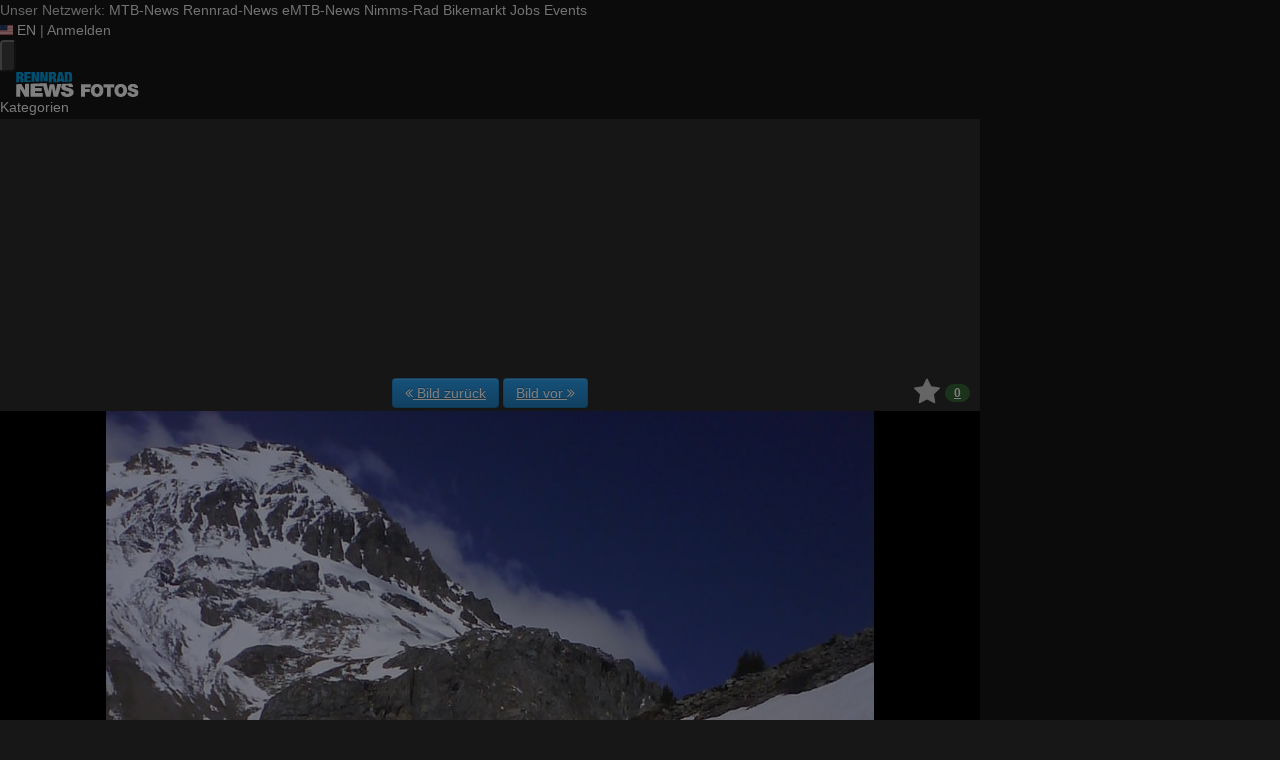

--- FILE ---
content_type: text/css
request_url: https://fotos.rennrad-news.de/assets/css/fotos.rrn.css?1769157535
body_size: 32136
content:
/*!
 * Bootstrap v2.3.1
 *
 * Copyright 2012 Twitter, Inc
 * Licensed under the Apache License v2.0
 * http://www.apache.org/licenses/LICENSE-2.0
 *
 * Designed and built with all the love in the world @twitter by @mdo and @fat.
 */.clearfix{*zoom:1}.clearfix:after,.clearfix:before{content:"";display:table;line-height:0}.clearfix:after{clear:both}.hide-text{background-color:transparent;border:0;color:transparent;font:0/0 a;text-shadow:none}.input-block-level{box-sizing:border-box;display:block;min-height:30px;width:100%}article,aside,details,figcaption,figure,footer,header,hgroup,nav,section{display:block}audio,canvas,video{*zoom:1;display:inline-block;*display:inline}audio:not([controls]){display:none}html{-webkit-text-size-adjust:100%;-ms-text-size-adjust:100%;font-size:100%}a:focus{outline:thin dotted #333;outline:5px auto -webkit-focus-ring-color;outline-offset:-2px}a:active,a:hover{outline:0}sub,sup{font-size:75%;line-height:0;position:relative;vertical-align:baseline}sup{top:-.5em}sub{bottom:-.25em}img{border:0;vertical-align:middle}#map_canvas img,.google-maps img{max-width:none}button,input,select,textarea{font-size:100%;margin:0;vertical-align:middle}button,input{line-height:normal;*overflow:visible}button::-moz-focus-inner,input::-moz-focus-inner{border:0;padding:0}button,html input[type=button],input[type=reset],input[type=submit]{-webkit-appearance:button;cursor:pointer}button,input[type=button],input[type=checkbox],input[type=radio],input[type=reset],input[type=submit],label,select{cursor:pointer}input[type=search]{-webkit-appearance:textfield;box-sizing:content-box}input[type=search]::-webkit-search-cancel-button,input[type=search]::-webkit-search-decoration{-webkit-appearance:none}textarea{overflow:auto;vertical-align:top}@media print{*{background:transparent!important;box-shadow:none!important;color:#000!important;text-shadow:none!important}a,a:visited{text-decoration:underline}a[href]:after{content:" (" attr(href) ")"}abbr[title]:after{content:" (" attr(title) ")"}.ir a:after,a[href^="#"]:after,a[href^="javascript:"]:after{content:""}blockquote,pre{border:1px solid #999;page-break-inside:avoid}thead{display:table-header-group}img,tr{page-break-inside:avoid}img{max-width:100%!important}@page{margin:.5cm}h2,h3,p{orphans:3;widows:3}h2,h3{page-break-after:avoid}}body{background-color:#fff;color:#333;font-family:Helvetica Neue,Helvetica,Arial,sans-serif;font-size:14px;line-height:20px;margin:0}.img-rounded{border-radius:6px}.img-polaroid{background-color:#fff;border:1px solid #ccc;border:1px solid rgba(0,0,0,.2);box-shadow:0 1px 3px rgba(0,0,0,.1);box-shadow:0 1px 3px 0 10px rgba(0,0,0,.1) #000;padding:4px}.img-circle{border-radius:500px}.row{*zoom:1;margin-left:-16px}.row:after,.row:before{content:"";display:table;line-height:0}.row:after{clear:both}[class*=span]{float:left;margin-left:16px;min-height:1px}.container,.navbar-fixed-bottom .container,.navbar-fixed-top .container,.navbar-static-top .container,.span12{width:980px}.span11{width:897px}.span10{width:814px}.span9{width:731px}.span8{width:648px}.span7{width:565px}.span6{width:482px}.span5{width:399px}.span4{width:316px}.span3{width:233px}.span2{width:150px}.span1{width:67px}.offset12{margin-left:1012px}.offset11{margin-left:929px}.offset10{margin-left:846px}.offset9{margin-left:763px}.offset8{margin-left:680px}.offset7{margin-left:597px}.offset6{margin-left:514px}.offset5{margin-left:431px}.offset4{margin-left:348px}.offset3{margin-left:265px}.offset2{margin-left:182px}.offset1{margin-left:99px}.row-fluid{*zoom:1;width:100%}.row-fluid:after,.row-fluid:before{content:"";display:table;line-height:0}.row-fluid:after{clear:both}.row-fluid [class*=span]{box-sizing:border-box;display:block;float:left;margin-left:1.63265306%;*margin-left:1.58163265%;min-height:30px;width:100%}.row-fluid [class*=span]:first-child{margin-left:0}.row-fluid .controls-row [class*=span]+[class*=span]{margin-left:1.63265306%}.row-fluid .span12{width:100%;*width:99.94897959%}.row-fluid .span11{width:91.53061224%;*width:91.47959184%}.row-fluid .span10{width:83.06122449%;*width:83.01020408%}.row-fluid .span9{width:74.59183673%;*width:74.54081633%}.row-fluid .span8{width:66.12244898%;*width:66.07142857%}.row-fluid .span7{width:57.65306122%;*width:57.60204082%}.row-fluid .span6{width:49.18367347%;*width:49.13265306%}.row-fluid .span5{width:40.71428571%;*width:40.66326531%}.row-fluid .span4{width:32.24489796%;*width:32.19387755%}.row-fluid .span3{width:23.7755102%;*width:23.7244898%}.row-fluid .span2{width:15.30612245%;*width:15.25510204%}.row-fluid .span1{width:6.83673469%;*width:6.78571429%}.row-fluid .offset12{margin-left:103.26530612%;*margin-left:103.16326531%}.row-fluid .offset12:first-child{margin-left:101.63265306%;*margin-left:101.53061224%}.row-fluid .offset11{margin-left:94.79591837%;*margin-left:94.69387755%}.row-fluid .offset11:first-child{margin-left:93.16326531%;*margin-left:93.06122449%}.row-fluid .offset10{margin-left:86.32653061%;*margin-left:86.2244898%}.row-fluid .offset10:first-child{margin-left:84.69387755%;*margin-left:84.59183673%}.row-fluid .offset9{margin-left:77.85714286%;*margin-left:77.75510204%}.row-fluid .offset9:first-child{margin-left:76.2244898%;*margin-left:76.12244898%}.row-fluid .offset8{margin-left:69.3877551%;*margin-left:69.28571429%}.row-fluid .offset8:first-child{margin-left:67.75510204%;*margin-left:67.65306122%}.row-fluid .offset7{margin-left:60.91836735%;*margin-left:60.81632653%}.row-fluid .offset7:first-child{margin-left:59.28571429%;*margin-left:59.18367347%}.row-fluid .offset6{margin-left:52.44897959%;*margin-left:52.34693878%}.row-fluid .offset6:first-child{margin-left:50.81632653%;*margin-left:50.71428571%}.row-fluid .offset5{margin-left:43.97959184%;*margin-left:43.87755102%}.row-fluid .offset5:first-child{margin-left:42.34693878%;*margin-left:42.24489796%}.row-fluid .offset4{margin-left:35.51020408%;*margin-left:35.40816327%}.row-fluid .offset4:first-child{margin-left:33.87755102%;*margin-left:33.7755102%}.row-fluid .offset3{margin-left:27.04081633%;*margin-left:26.93877551%}.row-fluid .offset3:first-child{margin-left:25.40816327%;*margin-left:25.30612245%}.row-fluid .offset2{margin-left:18.57142857%;*margin-left:18.46938776%}.row-fluid .offset2:first-child{margin-left:16.93877551%;*margin-left:16.83673469%}.row-fluid .offset1{margin-left:10.10204082%;*margin-left:10%}.row-fluid .offset1:first-child{margin-left:8.46938776%;*margin-left:8.36734694%}.row-fluid [class*=span].hide,[class*=span].hide{display:none}.row-fluid [class*=span].pull-right,[class*=span].pull-right{float:right}.container{*zoom:1;margin-left:auto;margin-right:auto}.container:after,.container:before{content:"";display:table;line-height:0}.container:after{clear:both}.container-fluid{*zoom:1;padding-left:16px;padding-right:16px}.container-fluid:after,.container-fluid:before{content:"";display:table;line-height:0}.container-fluid:after{clear:both}p{margin:0 0 20px/2}.lead{font-size:21px;font-weight:200;line-height:30px;margin-bottom:20px}small{font-size:85%}strong{font-weight:700}em{font-style:italic}cite{font-style:normal}.muted{color:#999}a.muted:focus,a.muted:hover{color:grey}.text-warning{color:#c09853}a.text-warning:focus,a.text-warning:hover{color:#a47e3c}.text-error{color:#b94a48}a.text-error:focus,a.text-error:hover{color:#953b39}.text-info{color:#3a87ad}a.text-info:focus,a.text-info:hover{color:#2d6987}.text-success{color:#468847}a.text-success:focus,a.text-success:hover{color:#356635}.text-left{text-align:left}.text-right{text-align:right}.text-center{text-align:center}h1,h2,h3,h4,h5,h6{color:inherit;font-family:inherit;font-weight:700;line-height:20px;margin:10px 0;text-rendering:optimizelegibility}h1 small,h2 small,h3 small,h4 small,h5 small,h6 small{color:#999;font-weight:400;line-height:1}h1,h2,h3{line-height:40px}h1{font-size:38.5px}h2{font-size:31.5px}h3{font-size:24.5px}h4{font-size:17.5px}h5{font-size:14px}h6{font-size:11.9px}h1 small{font-size:24.5px}h2 small{font-size:17.5px}h3 small,h4 small{font-size:14px}.page-header{border-bottom:1px solid #eee;margin:20px 0 30px;padding-bottom:9px}ol,ul{margin:0 0 20px/2 25px}ol ol,ol ul,ul ol,ul ul{margin-bottom:0}li{line-height:20px}ol.inline,ol.unstyled,ul.inline,ul.unstyled{list-style:none;margin-left:0}ol.inline>li,ul.inline>li{*zoom:1;display:inline-block;*display:inline;padding-left:5px;padding-right:5px}dl{margin-bottom:20px}dd,dt{line-height:20px}dt{font-weight:700}dd{margin-left:20px/2}.dl-horizontal{*zoom:1}.dl-horizontal:after,.dl-horizontal:before{content:"";display:table;line-height:0}.dl-horizontal:after{clear:both}.dl-horizontal dt{clear:left;float:left;overflow:hidden;text-align:right;text-overflow:ellipsis;white-space:nowrap;width:160px}.dl-horizontal dd{margin-left:180px}hr{border:0;border-bottom:1px solid #fff;border-top:1px solid #eee;margin:20px 0}abbr[data-original-title],abbr[title]{border-bottom:1px dotted #999;cursor:help}abbr.initialism{font-size:90%;text-transform:uppercase}blockquote{border-left:5px solid #eee;margin:0 0 20px;padding:0 0 0 15px}blockquote p{font-size:17.5px;font-weight:300;line-height:1.25;margin-bottom:0}blockquote small{color:#999;display:block;line-height:20px}blockquote small:before{content:"\2014 \00A0"}blockquote.pull-right{border-left:0;border-right:5px solid #eee;float:right;padding-left:0;padding-right:15px}blockquote.pull-right p,blockquote.pull-right small{text-align:right}blockquote.pull-right small:before{content:""}blockquote.pull-right small:after{content:"\00A0 \2014"}blockquote:after,blockquote:before,q:after,q:before{content:""}address{display:block;font-style:normal;line-height:20px;margin-bottom:20px}code,pre{border-radius:3px;color:#333;font-family:Monaco,Menlo,Consolas,Courier New,monospace;font-size:12px;padding:0 3px 2px}code{background-color:#f7f7f9;border:1px solid #e1e1e8;color:#d14;padding:2px 4px;white-space:nowrap}pre{word-wrap:break-word;background-color:#f5f5f5;border:1px solid #ccc;border:1px solid rgba(0,0,0,.15);border-radius:4px;display:block;font-size:13px;line-height:20px;margin:0 0 20px/2;padding:19px/2;white-space:pre;white-space:pre-wrap;word-break:break-all}pre.prettyprint{margin-bottom:20px}pre code{background-color:transparent;border:0;color:inherit;padding:0;white-space:pre;white-space:pre-wrap}.pre-scrollable{max-height:340px;overflow-y:scroll}form{margin:0}fieldset{margin:0}fieldset,legend{border:0;padding:0}legend{border-bottom:1px solid #e5e5e5;color:#333;display:block;font-size:21px;line-height:40px;margin-bottom:20px;width:100%}legend small{color:#999;font-size:15px}button,input,label,select,textarea{font-size:14px;font-weight:400;line-height:20px}button,input,select,textarea{font-family:Helvetica Neue,Helvetica,Arial,sans-serif}label{display:block;margin-bottom:5px}.uneditable-input,input[type=color],input[type=date],input[type=datetime-local],input[type=datetime],input[type=email],input[type=month],input[type=number],input[type=password],input[type=search],input[type=tel],input[type=text],input[type=time],input[type=url],input[type=week],select,textarea{border-radius:4px;color:#555;display:inline-block;font-size:14px;height:20px;line-height:20px;margin-bottom:20px/2;padding:4px 6px;vertical-align:middle}.uneditable-input,input,textarea{width:206px}textarea{height:auto}.uneditable-input,input[type=color],input[type=date],input[type=datetime-local],input[type=datetime],input[type=email],input[type=month],input[type=number],input[type=password],input[type=search],input[type=tel],input[type=text],input[type=time],input[type=url],input[type=week],textarea{background-color:#fff;border:1px solid #ccc;box-shadow:inset 0 1px 1px rgba(0,0,0,.075);box-shadow:inset 0 1px 1px 0 10px rgba(0,0,0,.075) #000;transition:border .2s linear,box-shadow .2s linear}.uneditable-input:focus,input[type=color]:focus,input[type=date]:focus,input[type=datetime-local]:focus,input[type=datetime]:focus,input[type=email]:focus,input[type=month]:focus,input[type=number]:focus,input[type=password]:focus,input[type=search]:focus,input[type=tel]:focus,input[type=text]:focus,input[type=time]:focus,input[type=url]:focus,input[type=week]:focus,textarea:focus{border-color:rgba(82,168,236,.8);box-shadow:inset 0 1px 1px rgba(0,0,0,.075),0 0 8px rgba(82,168,236,.6);box-shadow:inset 0 1px 1px rgba(0,0,0,.075),0 0 8px 0 10px rgba(82,168,236,.6) #000;outline:0;outline:thin dotted\9}input[type=checkbox],input[type=radio]{line-height:normal;margin:4px 0 0;*margin-top:0;margin-top:1px\9}input[type=button],input[type=checkbox],input[type=file],input[type=image],input[type=radio],input[type=reset],input[type=submit]{width:auto}input[type=file],select{height:30px;line-height:30px;*margin-top:4px}select{background-color:#fff;border:1px solid #ccc;width:220px}select[multiple],select[size]{height:auto}input[type=checkbox]:focus,input[type=file]:focus,input[type=radio]:focus,select:focus{outline:thin dotted #333;outline:5px auto -webkit-focus-ring-color;outline-offset:-2px}.uneditable-input,.uneditable-textarea{background-color:#fcfcfc;border-color:#ccc;box-shadow:inset 0 1px 2px rgba(0,0,0,.025);box-shadow:inset 0 1px 2px 0 10px rgba(0,0,0,.025) #000;color:#999;cursor:not-allowed}.uneditable-input{overflow:hidden;white-space:nowrap}.uneditable-textarea{height:auto;width:auto}input:-moz-placeholder,textarea:-moz-placeholder{color:#999}input:-ms-input-placeholder,textarea:-ms-input-placeholder{color:#999}input::-webkit-input-placeholder,textarea::-webkit-input-placeholder{color:#999}.checkbox,.radio{min-height:20px;padding-left:20px}.checkbox input[type=checkbox],.radio input[type=radio]{float:left;margin-left:-20px}.controls>.checkbox:first-child,.controls>.radio:first-child{padding-top:5px}.checkbox.inline,.radio.inline{display:inline-block;margin-bottom:0;padding-top:5px;vertical-align:middle}.checkbox.inline+.checkbox.inline,.radio.inline+.radio.inline{margin-left:10px}.input-mini{width:60px}.input-small{width:90px}.input-medium{width:150px}.input-large{width:210px}.input-xlarge{width:270px}.input-xxlarge{width:530px}.row-fluid .uneditable-input[class*=span],.row-fluid input[class*=span],.row-fluid select[class*=span],.row-fluid textarea[class*=span],.uneditable-input[class*=span],input[class*=span],select[class*=span],textarea[class*=span]{float:none;margin-left:0}.input-append .uneditable-input[class*=span],.input-append input[class*=span],.input-prepend .uneditable-input[class*=span],.input-prepend input[class*=span],.row-fluid .input-append [class*=span],.row-fluid .input-prepend [class*=span],.row-fluid .uneditable-input[class*=span],.row-fluid input[class*=span],.row-fluid select[class*=span],.row-fluid textarea[class*=span]{display:inline-block}.uneditable-input,input,textarea{margin-left:0}.controls-row [class*=span]+[class*=span]{margin-left:16px}.uneditable-input.span12,input.span12,textarea.span12{width:966px}.uneditable-input.span11,input.span11,textarea.span11{width:883px}.uneditable-input.span10,input.span10,textarea.span10{width:800px}.uneditable-input.span9,input.span9,textarea.span9{width:717px}.uneditable-input.span8,input.span8,textarea.span8{width:634px}.uneditable-input.span7,input.span7,textarea.span7{width:551px}.uneditable-input.span6,input.span6,textarea.span6{width:468px}.uneditable-input.span5,input.span5,textarea.span5{width:385px}.uneditable-input.span4,input.span4,textarea.span4{width:302px}.uneditable-input.span3,input.span3,textarea.span3{width:219px}.uneditable-input.span2,input.span2,textarea.span2{width:136px}.uneditable-input.span1,input.span1,textarea.span1{width:53px}.controls-row{*zoom:1}.controls-row:after,.controls-row:before{content:"";display:table;line-height:0}.controls-row:after{clear:both}.controls-row [class*=span],.row-fluid .controls-row [class*=span]{float:left}.controls-row .checkbox[class*=span],.controls-row .radio[class*=span]{padding-top:5px}input[disabled],input[readonly],select[disabled],select[readonly],textarea[disabled],textarea[readonly]{background-color:#eee;cursor:not-allowed}input[type=checkbox][disabled],input[type=checkbox][readonly],input[type=radio][disabled],input[type=radio][readonly]{background-color:transparent}.control-group.warning .checkbox,.control-group.warning .control-label,.control-group.warning .help-block,.control-group.warning .help-inline,.control-group.warning .radio,.control-group.warning input,.control-group.warning select,.control-group.warning textarea{color:#c09853}.control-group.warning input,.control-group.warning select,.control-group.warning textarea{border-color:#c09853;box-shadow:inset 0 1px 1px rgba(0,0,0,.075);box-shadow:inset 0 1px 1px 0 10px rgba(0,0,0,.075) #000}.control-group.warning input:focus,.control-group.warning select:focus,.control-group.warning textarea:focus{border-color:#a47e3c;box-shadow:inset 0 1px 1px rgba(0,0,0,.075),0 0 6px #dbc59e;box-shadow:inset 0 1px 1px rgba(0,0,0,.075),0 0 6px 0 10px #dbc59e #000}.control-group.warning .input-append .add-on,.control-group.warning .input-prepend .add-on{background-color:#fcf8e3;border-color:#c09853;color:#c09853}.control-group.error .checkbox,.control-group.error .control-label,.control-group.error .help-block,.control-group.error .help-inline,.control-group.error .radio,.control-group.error input,.control-group.error select,.control-group.error textarea{color:#b94a48}.control-group.error input,.control-group.error select,.control-group.error textarea{border-color:#b94a48;box-shadow:inset 0 1px 1px rgba(0,0,0,.075);box-shadow:inset 0 1px 1px 0 10px rgba(0,0,0,.075) #000}.control-group.error input:focus,.control-group.error select:focus,.control-group.error textarea:focus{border-color:#953b39;box-shadow:inset 0 1px 1px rgba(0,0,0,.075),0 0 6px #d59392;box-shadow:inset 0 1px 1px rgba(0,0,0,.075),0 0 6px 0 10px #d59392 #000}.control-group.error .input-append .add-on,.control-group.error .input-prepend .add-on{background-color:#f2dede;border-color:#b94a48;color:#b94a48}.control-group.success .checkbox,.control-group.success .control-label,.control-group.success .help-block,.control-group.success .help-inline,.control-group.success .radio,.control-group.success input,.control-group.success select,.control-group.success textarea{color:#468847}.control-group.success input,.control-group.success select,.control-group.success textarea{border-color:#468847;box-shadow:inset 0 1px 1px rgba(0,0,0,.075);box-shadow:inset 0 1px 1px 0 10px rgba(0,0,0,.075) #000}.control-group.success input:focus,.control-group.success select:focus,.control-group.success textarea:focus{border-color:#356635;box-shadow:inset 0 1px 1px rgba(0,0,0,.075),0 0 6px #7aba7b;box-shadow:inset 0 1px 1px rgba(0,0,0,.075),0 0 6px 0 10px #7aba7b #000}.control-group.success .input-append .add-on,.control-group.success .input-prepend .add-on{background-color:#dff0d8;border-color:#468847;color:#468847}.control-group.info .checkbox,.control-group.info .control-label,.control-group.info .help-block,.control-group.info .help-inline,.control-group.info .radio,.control-group.info input,.control-group.info select,.control-group.info textarea{color:#3a87ad}.control-group.info input,.control-group.info select,.control-group.info textarea{border-color:#3a87ad;box-shadow:inset 0 1px 1px rgba(0,0,0,.075);box-shadow:inset 0 1px 1px 0 10px rgba(0,0,0,.075) #000}.control-group.info input:focus,.control-group.info select:focus,.control-group.info textarea:focus{border-color:#2d6987;box-shadow:inset 0 1px 1px rgba(0,0,0,.075),0 0 6px #7ab5d3;box-shadow:inset 0 1px 1px rgba(0,0,0,.075),0 0 6px 0 10px #7ab5d3 #000}.control-group.info .input-append .add-on,.control-group.info .input-prepend .add-on{background-color:#d9edf7;border-color:#3a87ad;color:#3a87ad}input:focus:invalid,select:focus:invalid,textarea:focus:invalid{border-color:#ee5f5b;color:#b94a48}input:focus:invalid:focus,select:focus:invalid:focus,textarea:focus:invalid:focus{border-color:#e9322d;box-shadow:0 0 6px #f8b9b7;box-shadow:0 0 6px 0 10px #f8b9b7 #000}.form-actions{*zoom:1;background-color:#f5f5f5;border-top:1px solid #e5e5e5;margin-bottom:20px;margin-top:20px;padding:19px 20px 20px}.form-actions:after,.form-actions:before{content:"";display:table;line-height:0}.form-actions:after{clear:both}.help-block,.help-inline{color:#595959}.help-block{display:block;margin-bottom:20px/2}.help-inline{*zoom:1;display:inline-block;*display:inline;padding-left:5px;vertical-align:middle}.input-append,.input-prepend{display:inline-block;font-size:0;margin-bottom:20px/2;vertical-align:middle;white-space:nowrap}.input-append .dropdown-menu,.input-append .popover,.input-append .uneditable-input,.input-append input,.input-append select,.input-prepend .dropdown-menu,.input-prepend .popover,.input-prepend .uneditable-input,.input-prepend input,.input-prepend select{font-size:14px}.input-append .uneditable-input,.input-append input,.input-append select,.input-prepend .uneditable-input,.input-prepend input,.input-prepend select{border-radius:0 4px 4px 0;margin-bottom:0;*margin-left:0;position:relative;vertical-align:top}.input-append .uneditable-input:focus,.input-append input:focus,.input-append select:focus,.input-prepend .uneditable-input:focus,.input-prepend input:focus,.input-prepend select:focus{z-index:2}.input-append .add-on,.input-prepend .add-on{background-color:#eee;border:1px solid #ccc;display:inline-block;font-size:14px;font-weight:400;height:20px;line-height:20px;min-width:16px;padding:4px 5px;text-align:center;text-shadow:0 1px 0 #fff;width:auto}.input-append .add-on,.input-append .btn,.input-append .btn-group>.dropdown-toggle,.input-prepend .add-on,.input-prepend .btn,.input-prepend .btn-group>.dropdown-toggle{border-radius:0;vertical-align:top}.input-append .active,.input-prepend .active{background-color:#a9dba9;border-color:#46a546}.input-prepend .add-on,.input-prepend .btn{margin-right:-1px}.input-append .uneditable-input,.input-append input,.input-append select,.input-prepend .add-on:first-child,.input-prepend .btn:first-child{border-radius:4px 0 0 4px}.input-append .uneditable-input+.btn-group .btn:last-child,.input-append input+.btn-group .btn:last-child,.input-append select+.btn-group .btn:last-child{border-radius:0 4px 4px 0}.input-append .add-on,.input-append .btn,.input-append .btn-group{margin-left:-1px}.input-append .add-on:last-child,.input-append .btn-group:last-child>.dropdown-toggle,.input-append .btn:last-child{border-radius:0 4px 4px 0}.input-prepend.input-append .uneditable-input,.input-prepend.input-append input,.input-prepend.input-append select{border-radius:0}.input-prepend.input-append .uneditable-input+.btn-group .btn,.input-prepend.input-append input+.btn-group .btn,.input-prepend.input-append select+.btn-group .btn{border-radius:0 4px 4px 0}.input-prepend.input-append .add-on:first-child,.input-prepend.input-append .btn:first-child{border-radius:4px 0 0 4px;margin-right:-1px}.input-prepend.input-append .add-on:last-child,.input-prepend.input-append .btn:last-child{border-radius:0 4px 4px 0;margin-left:-1px}.input-prepend.input-append .btn-group:first-child{margin-left:0}input.search-query{border-radius:15px;margin-bottom:0;padding-left:14px;padding-left:4px\9;padding-right:14px;padding-right:4px\9}.form-search .input-append .search-query,.form-search .input-prepend .search-query{border-radius:0}.form-search .input-append .search-query{border-radius:14px 0 0 14px}.form-search .input-append .btn,.form-search .input-prepend .search-query{border-radius:0 14px 14px 0}.form-search .input-prepend .btn{border-radius:14px 0 0 14px}.form-horizontal .help-inline,.form-horizontal .input-append,.form-horizontal .input-prepend,.form-horizontal .uneditable-input,.form-horizontal input,.form-horizontal select,.form-horizontal textarea,.form-inline .help-inline,.form-inline .input-append,.form-inline .input-prepend,.form-inline .uneditable-input,.form-inline input,.form-inline select,.form-inline textarea,.form-search .help-inline,.form-search .input-append,.form-search .input-prepend,.form-search .uneditable-input,.form-search input,.form-search select,.form-search textarea{*zoom:1;display:inline-block;*display:inline;margin-bottom:0;vertical-align:middle}.form-horizontal .hide,.form-inline .hide,.form-search .hide{display:none}.form-inline .btn-group,.form-inline label,.form-search .btn-group,.form-search label{display:inline-block}.form-inline .input-append,.form-inline .input-prepend,.form-search .input-append,.form-search .input-prepend{margin-bottom:0}.form-inline .checkbox,.form-inline .radio,.form-search .checkbox,.form-search .radio{margin-bottom:0;padding-left:0;vertical-align:middle}.form-inline .checkbox input[type=checkbox],.form-inline .radio input[type=radio],.form-search .checkbox input[type=checkbox],.form-search .radio input[type=radio]{float:left;margin-left:0;margin-right:3px}.control-group{margin-bottom:20px/2}legend+.control-group{-webkit-margin-top-collapse:separate;margin-top:20px}.form-horizontal .control-group{*zoom:1;margin-bottom:20px}.form-horizontal .control-group:after,.form-horizontal .control-group:before{content:"";display:table;line-height:0}.form-horizontal .control-group:after{clear:both}.form-horizontal .control-label{float:left;padding-top:5px;text-align:right;width:160px}.form-horizontal .controls{*display:inline-block;margin-left:180px;*margin-left:0;*padding-left:20px}.form-horizontal .controls:first-child{*padding-left:180px}.form-horizontal .help-block{margin-bottom:0}.form-horizontal .input-append+.help-block,.form-horizontal .input-prepend+.help-block,.form-horizontal .uneditable-input+.help-block,.form-horizontal input+.help-block,.form-horizontal select+.help-block,.form-horizontal textarea+.help-block{margin-top:20px/2}.form-horizontal .form-actions{padding-left:180px}table{background-color:transparent;border-collapse:collapse;border-spacing:0;max-width:100%}.table{margin-bottom:20px;width:100%}.table td,.table th{border-top:1px solid #ddd;line-height:20px;padding:8px;text-align:left;vertical-align:top}.table th{font-weight:700}.table thead th{vertical-align:bottom}.table caption+thead tr:first-child td,.table caption+thead tr:first-child th,.table colgroup+thead tr:first-child td,.table colgroup+thead tr:first-child th,.table thead:first-child tr:first-child td,.table thead:first-child tr:first-child th{border-top:0}.table tbody+tbody{border-top:2px solid #ddd}.table .table{background-color:#fff}.table-condensed td,.table-condensed th{padding:4px 5px}.table-bordered{border:1px solid #ddd;border-collapse:separate;*border-collapse:collapse;border-left:0;border-radius:4px}.table-bordered td,.table-bordered th{border-left:1px solid #ddd}.table-bordered caption+tbody tr:first-child td,.table-bordered caption+tbody tr:first-child th,.table-bordered caption+thead tr:first-child th,.table-bordered colgroup+tbody tr:first-child td,.table-bordered colgroup+tbody tr:first-child th,.table-bordered colgroup+thead tr:first-child th,.table-bordered tbody:first-child tr:first-child td,.table-bordered tbody:first-child tr:first-child th,.table-bordered thead:first-child tr:first-child th{border-top:0}.table-bordered tbody:first-child tr:first-child>td:first-child,.table-bordered tbody:first-child tr:first-child>th:first-child,.table-bordered thead:first-child tr:first-child>th:first-child{border-top-left-radius:4px}.table-bordered tbody:first-child tr:first-child>td:last-child,.table-bordered tbody:first-child tr:first-child>th:last-child,.table-bordered thead:first-child tr:first-child>th:last-child{border-top-right-radius:4px}.table-bordered tbody:last-child tr:last-child>td:first-child,.table-bordered tbody:last-child tr:last-child>th:first-child,.table-bordered tfoot:last-child tr:last-child>td:first-child,.table-bordered tfoot:last-child tr:last-child>th:first-child,.table-bordered thead:last-child tr:last-child>th:first-child{border-bottom-left-radius:4px}.table-bordered tbody:last-child tr:last-child>td:last-child,.table-bordered tbody:last-child tr:last-child>th:last-child,.table-bordered tfoot:last-child tr:last-child>td:last-child,.table-bordered tfoot:last-child tr:last-child>th:last-child,.table-bordered thead:last-child tr:last-child>th:last-child{border-bottom-right-radius:4px}.table-bordered tfoot+tbody:last-child tr:last-child td:first-child{border-bottom-left-radius:0}.table-bordered tfoot+tbody:last-child tr:last-child td:last-child{border-bottom-right-radius:0}.table-bordered caption+tbody tr:first-child td:first-child,.table-bordered caption+thead tr:first-child th:first-child,.table-bordered colgroup+tbody tr:first-child td:first-child,.table-bordered colgroup+thead tr:first-child th:first-child{border-top-left-radius:4px}.table-bordered caption+tbody tr:first-child td:last-child,.table-bordered caption+thead tr:first-child th:last-child,.table-bordered colgroup+tbody tr:first-child td:last-child,.table-bordered colgroup+thead tr:first-child th:last-child{border-top-right-radius:4px}.table-striped tbody>tr:nth-child(odd)>td,.table-striped tbody>tr:nth-child(odd)>th{background-color:#f9f9f9}.table-hover tbody tr:hover>td,.table-hover tbody tr:hover>th{background-color:#f5f5f5}.row-fluid table td[class*=span],.row-fluid table th[class*=span],table td[class*=span],table th[class*=span]{display:table-cell;float:none;margin-left:0}.table td.span1,.table th.span1{float:none;margin-left:0;width:51px}.table td.span2,.table th.span2{float:none;margin-left:0;width:134px}.table td.span3,.table th.span3{float:none;margin-left:0;width:217px}.table td.span4,.table th.span4{float:none;margin-left:0;width:300px}.table td.span5,.table th.span5{float:none;margin-left:0;width:383px}.table td.span6,.table th.span6{float:none;margin-left:0;width:466px}.table td.span7,.table th.span7{float:none;margin-left:0;width:549px}.table td.span8,.table th.span8{float:none;margin-left:0;width:632px}.table td.span9,.table th.span9{float:none;margin-left:0;width:715px}.table td.span10,.table th.span10{float:none;margin-left:0;width:798px}.table td.span11,.table th.span11{float:none;margin-left:0;width:881px}.table td.span12,.table th.span12{float:none;margin-left:0;width:964px}.table tbody tr.success>td{background-color:#dff0d8}.table tbody tr.error>td{background-color:#f2dede}.table tbody tr.warning>td{background-color:#fcf8e3}.table tbody tr.info>td{background-color:#d9edf7}.table-hover tbody tr.success:hover>td{background-color:#d0e9c6}.table-hover tbody tr.error:hover>td{background-color:#ebcccc}.table-hover tbody tr.warning:hover>td{background-color:#faf2cc}.table-hover tbody tr.info:hover>td{background-color:#c4e3f3}.dropdown,.dropup{position:relative}.dropdown-toggle{*margin-bottom:-3px}.dropdown-toggle:active,.open .dropdown-toggle{outline:0}.caret{border-left:4px solid transparent;border-right:4px solid transparent;border-top:4px solid #000;content:"";display:inline-block;height:0;vertical-align:top;width:0}.dropdown .caret{margin-left:2px;margin-top:8px}.dropdown-menu{-webkit-background-clip:padding-box;-moz-background-clip:padding;background-clip:padding-box;background-color:#fff;border:1px solid #ccc;border:1px solid rgba(0,0,0,.2);*border-bottom-width:2px;border-radius:6px;*border-right-width:2px;box-shadow:0 5px 10px rgba(0,0,0,.2);box-shadow:0 5px 10px 0 10px rgba(0,0,0,.2) #000;display:none;float:left;left:0;list-style:none;margin:2px 0 0;min-width:160px;padding:5px 0;position:absolute;top:100%;z-index:1000}.dropdown-menu.pull-right{left:auto;right:0}.dropdown-menu .divider{background-color:#e5e5e5;border-bottom:1px solid #fff;height:1px;margin:9px 1px;*margin:-5px 0 5px;overflow:hidden;*width:100%}.dropdown-menu>li>a{clear:both;color:#333;display:block;font-weight:400;line-height:20px;padding:3px 20px;white-space:nowrap}.dropdown-menu>.active>a,.dropdown-menu>.active>a:focus,.dropdown-menu>.active>a:hover,.dropdown-menu>li>a:focus,.dropdown-menu>li>a:hover,.dropdown-submenu:focus>a,.dropdown-submenu:hover>a{background-color:#0081c2;background-image:linear-gradient(180deg,#08c,#0077b3);background-repeat:repeat-x;color:#fff;text-decoration:none}.dropdown-menu>.active>a,.dropdown-menu>.active>a:focus,.dropdown-menu>.active>a:hover{outline:0}.dropdown-menu>.disabled>a,.dropdown-menu>.disabled>a:focus,.dropdown-menu>.disabled>a:hover{color:#999}.dropdown-menu>.disabled>a:focus,.dropdown-menu>.disabled>a:hover{background-color:transparent;background-image:none;cursor:default;filter:progid:DXImageTransform.Microsoft.gradient(enabled = false);text-decoration:none}.open{*z-index:1000}.open>.dropdown-menu{display:block}.pull-right>.dropdown-menu{left:auto;right:0}.dropup .caret,.navbar-fixed-bottom .dropdown .caret{border-bottom:4px solid #000;border-top:0;content:""}.dropup .dropdown-menu,.navbar-fixed-bottom .dropdown .dropdown-menu{bottom:100%;margin-bottom:1px;top:auto}.dropdown-submenu{position:relative}.dropdown-submenu>.dropdown-menu{border-radius:0 6px 6px 6px;left:100%;margin-left:-1px;margin-top:-6px;top:0}.dropdown-submenu:hover>.dropdown-menu{display:block}.dropup .dropdown-submenu>.dropdown-menu{border-radius:5px 5px 5px 0;bottom:0;margin-bottom:-2px;margin-top:0;top:auto}.dropdown-submenu>a:after{border-color:transparent transparent transparent #ccc;border-style:solid;border-width:5px 0 5px 5px;content:" ";display:block;float:right;height:0;margin-right:-10px;margin-top:5px;width:0}.dropdown-submenu:hover>a:after{border-left-color:#fff}.dropdown-submenu.pull-left{float:none}.dropdown-submenu.pull-left>.dropdown-menu{border-radius:6px 0 6px 6px;left:-100%;margin-left:10px}.dropdown .dropdown-menu .nav-header{padding-left:20px;padding-right:20px}.typeahead{border-radius:4px;margin-top:2px;z-index:1051}.well{background-color:#f5f5f5;border:1px solid #e3e3e3;border-radius:4px;box-shadow:inset 0 1px 1px rgba(0,0,0,.05);box-shadow:inset 0 1px 1px 0 10px rgba(0,0,0,.05) #000;margin-bottom:20px;min-height:20px;padding:19px}.well blockquote{border-color:#ddd;border-color:rgba(0,0,0,.15)}.well-large{border-radius:6px;padding:24px}.well-small{border-radius:3px;padding:9px}.fade{opacity:0;transition:opacity .15s linear}.fade.in{opacity:1}.collapse{height:0;overflow:hidden;position:relative;transition:height .35s ease}.collapse.in{height:auto}.close{color:#000;filter:alpha(opacity=20);float:right;font-size:20px;font-weight:700;line-height:20px;opacity:1/1;text-shadow:0 1px 0 #fff}.close:focus,.close:hover{color:#000;cursor:pointer;filter:alpha(opacity=40);opacity:1/1;text-decoration:none}button.close{-webkit-appearance:none;background:transparent;border:0;cursor:pointer;padding:0}.btn{*zoom:1;background-color:#f5f5f5;*background-color:#e6e6e6;background-image:linear-gradient(180deg,#fff,#e6e6e6);background-repeat:repeat-x;border:1px solid #ccc;*border:0;border-bottom-color:#b3b3b3;border-radius:4px;box-shadow:inset 0 1px 0 hsla(0,0%,100%,.2),0 1px 2px rgba(0,0,0,.05);box-shadow:inset 0 1px 0 hsla(0,0%,100%,.2),0 1px 2px 0 10px rgba(0,0,0,.05) #000;color:#333;cursor:pointer;display:inline-block;*display:inline;filter:progid:DXImageTransform.Microsoft.gradient(enabled = false);font-size:14px;line-height:20px;margin-bottom:0;*margin-left:.3em;padding:4px 12px;text-align:center;text-shadow:0 1px 1px hsla(0,0%,100%,.75);vertical-align:middle}.btn.active,.btn.disabled,.btn:active,.btn:focus,.btn:hover,.btn[disabled]{background-color:#e6e6e6;*background-color:#d9d9d9;color:#333}.btn.active,.btn:active{background-color:#ccc\9}.btn:first-child{*margin-left:0}.btn:focus,.btn:hover{background-position:0 -15px;color:#333;text-decoration:none;transition:background-position .1s linear}.btn:focus{outline:thin dotted #333;outline:5px auto -webkit-focus-ring-color;outline-offset:-2px}.btn.active,.btn:active{background-image:none;box-shadow:inset 0 2px 4px rgba(0,0,0,.15),0 1px 2px rgba(0,0,0,.05);box-shadow:inset 0 2px 4px rgba(0,0,0,.15),0 1px 2px 0 10px rgba(0,0,0,.05) #000;outline:0}.btn.disabled,.btn[disabled]{background-image:none;box-shadow:none;box-shadow:0 10px none #000;cursor:default;filter:alpha(opacity=65);opacity:1/1}.btn-large{border-radius:6px;font-size:17.5px;padding:11px 19px}.btn-large [class*=" icon-"],.btn-large [class^=icon-]{margin-top:4px}.btn-small{border-radius:3px;font-size:11.9px;padding:2px 10px}.btn-small [class*=" icon-"],.btn-small [class^=icon-]{margin-top:0}.btn-mini [class*=" icon-"],.btn-mini [class^=icon-]{margin-top:-1px}.btn-mini{border-radius:3px;font-size:10.5px;padding:0 6px}.btn-block{box-sizing:border-box;display:block;padding-left:0;padding-right:0;width:100%}.btn-block+.btn-block{margin-top:5px}input[type=button].btn-block,input[type=reset].btn-block,input[type=submit].btn-block{width:100%}.btn-danger.active,.btn-info.active,.btn-inverse.active,.btn-primary.active,.btn-success.active,.btn-warning.active{color:hsla(0,0%,100%,.75)}.btn-primary{background-color:#006dcc;*background-color:#04c;background-image:linear-gradient(180deg,#08c,#04c);background-repeat:repeat-x;border-color:#04c #04c #002a80;border-color:rgba(0,0,0,.1) rgba(0,0,0,.1) rgba(0,0,0,.25);color:#fff;filter:progid:DXImageTransform.Microsoft.gradient(enabled = false);text-shadow:0 -1px 0 rgba(0,0,0,.25)}.btn-primary.active,.btn-primary.disabled,.btn-primary:active,.btn-primary:focus,.btn-primary:hover,.btn-primary[disabled]{background-color:#04c;*background-color:#003bb3;color:#fff}.btn-primary.active,.btn-primary:active{background-color:#039\9}.btn-warning{background-color:#faa732;*background-color:#f89406;background-image:linear-gradient(180deg,#fbb450,#f89406);background-repeat:repeat-x;border-color:#f89406 #f89406 #ad6704;border-color:rgba(0,0,0,.1) rgba(0,0,0,.1) rgba(0,0,0,.25);color:#fff;filter:progid:DXImageTransform.Microsoft.gradient(enabled = false);text-shadow:0 -1px 0 rgba(0,0,0,.25)}.btn-warning.active,.btn-warning.disabled,.btn-warning:active,.btn-warning:focus,.btn-warning:hover,.btn-warning[disabled]{background-color:#f89406;*background-color:#df8505;color:#fff}.btn-warning.active,.btn-warning:active{background-color:#c67605\9}.btn-danger{background-color:#da4f49;*background-color:#bd362f;background-image:linear-gradient(180deg,#ee5f5b,#bd362f);background-repeat:repeat-x;border-color:#bd362f #bd362f #802420;border-color:rgba(0,0,0,.1) rgba(0,0,0,.1) rgba(0,0,0,.25);color:#fff;filter:progid:DXImageTransform.Microsoft.gradient(enabled = false);text-shadow:0 -1px 0 rgba(0,0,0,.25)}.btn-danger.active,.btn-danger.disabled,.btn-danger:active,.btn-danger:focus,.btn-danger:hover,.btn-danger[disabled]{background-color:#bd362f;*background-color:#a9302a;color:#fff}.btn-danger.active,.btn-danger:active{background-color:#942a25\9}.btn-success{background-color:#5bb75b;*background-color:#51a351;background-image:linear-gradient(180deg,#62c462,#51a351);background-repeat:repeat-x;border-color:#51a351 #51a351 #387038;border-color:rgba(0,0,0,.1) rgba(0,0,0,.1) rgba(0,0,0,.25);color:#fff;filter:progid:DXImageTransform.Microsoft.gradient(enabled = false);text-shadow:0 -1px 0 rgba(0,0,0,.25)}.btn-success.active,.btn-success.disabled,.btn-success:active,.btn-success:focus,.btn-success:hover,.btn-success[disabled]{background-color:#51a351;*background-color:#499249;color:#fff}.btn-success.active,.btn-success:active{background-color:#408140\9}.btn-info{background-color:#2896e0;*background-color:#2383c4;background-image:linear-gradient(180deg,#2ca3f3,#2383c4);background-repeat:repeat-x;border-color:#2383c4 #2383c4 #175883;border-color:rgba(0,0,0,.1) rgba(0,0,0,.1) rgba(0,0,0,.25);color:#fff;filter:progid:DXImageTransform.Microsoft.gradient(enabled = false);text-shadow:0 -1px 0 rgba(0,0,0,.25)}.btn-info.active,.btn-info.disabled,.btn-info:active,.btn-info:focus,.btn-info:hover,.btn-info[disabled]{background-color:#2383c4;*background-color:#1f75ae;color:#fff}.btn-info.active,.btn-info:active{background-color:#1b6699\9}.btn-inverse{background-color:#363636;*background-color:#222;background-image:linear-gradient(180deg,#444,#222);background-repeat:repeat-x;border-color:#222 #222 #000;border-color:rgba(0,0,0,.1) rgba(0,0,0,.1) rgba(0,0,0,.25);color:#fff;filter:progid:DXImageTransform.Microsoft.gradient(enabled = false);text-shadow:0 -1px 0 rgba(0,0,0,.25)}.btn-inverse.active,.btn-inverse.disabled,.btn-inverse:active,.btn-inverse:focus,.btn-inverse:hover,.btn-inverse[disabled]{background-color:#222;*background-color:#151515;color:#fff}.btn-inverse.active,.btn-inverse:active{background-color:#080808\9}button.btn,input[type=submit].btn{*padding-bottom:3px;*padding-top:3px}button.btn::-moz-focus-inner,input[type=submit].btn::-moz-focus-inner{border:0;padding:0}button.btn.btn-large,input[type=submit].btn.btn-large{*padding-bottom:7px;*padding-top:7px}button.btn.btn-small,input[type=submit].btn.btn-small{*padding-bottom:3px;*padding-top:3px}button.btn.btn-mini,input[type=submit].btn.btn-mini{*padding-bottom:1px;*padding-top:1px}.btn-link,.btn-link:active,.btn-link[disabled]{background-color:transparent;background-image:none;box-shadow:none;box-shadow:0 10px none #000}.btn-link{border-color:transparent;border-radius:0;color:#08c;cursor:pointer}.btn-link:focus,.btn-link:hover{background-color:transparent;color:#005580;text-decoration:underline}.btn-link[disabled]:focus,.btn-link[disabled]:hover{color:#333;text-decoration:none}.btn-group{*zoom:1;display:inline-block;*display:inline;font-size:0;*margin-left:.3em;position:relative;vertical-align:middle;white-space:nowrap}.btn-group:first-child{*margin-left:0}.btn-group+.btn-group{margin-left:5px}.btn-toolbar{font-size:0;margin-bottom:20px/2;margin-top:20px/2}.btn-toolbar>.btn+.btn,.btn-toolbar>.btn+.btn-group,.btn-toolbar>.btn-group+.btn{margin-left:5px}.btn-group>.btn{border-radius:0;position:relative}.btn-group>.btn+.btn{margin-left:-1px}.btn-group>.btn,.btn-group>.dropdown-menu,.btn-group>.popover{font-size:14px}.btn-group>.btn-mini{font-size:10.5px}.btn-group>.btn-small{font-size:11.9px}.btn-group>.btn-large{font-size:17.5px}.btn-group>.btn:first-child{border-bottom-left-radius:4px;border-top-left-radius:4px;margin-left:0}.btn-group>.btn:last-child,.btn-group>.dropdown-toggle{border-bottom-right-radius:4px;border-top-right-radius:4px}.btn-group>.btn.large:first-child{border-bottom-left-radius:6px;border-top-left-radius:6px;margin-left:0}.btn-group>.btn.large:last-child,.btn-group>.large.dropdown-toggle{border-bottom-right-radius:6px;border-top-right-radius:6px}.btn-group>.btn.active,.btn-group>.btn:active,.btn-group>.btn:focus,.btn-group>.btn:hover{z-index:2}.btn-group .dropdown-toggle:active,.btn-group.open .dropdown-toggle{outline:0}.btn-group>.btn+.dropdown-toggle{box-shadow:inset 1px 0 0 hsla(0,0%,100%,.125),inset 0 1px 0 hsla(0,0%,100%,.2),0 1px 2px rgba(0,0,0,.05);box-shadow:inset 1px 0 0 hsla(0,0%,100%,.125),inset 0 1px 0 hsla(0,0%,100%,.2),0 1px 2px 0 10px rgba(0,0,0,.05) #000;*padding-bottom:5px;padding-left:8px;padding-right:8px;*padding-top:5px}.btn-group>.btn-mini+.dropdown-toggle{*padding-bottom:2px;padding-left:5px;padding-right:5px;*padding-top:2px}.btn-group>.btn-small+.dropdown-toggle{*padding-bottom:4px;*padding-top:5px}.btn-group>.btn-large+.dropdown-toggle{*padding-bottom:7px;padding-left:12px;padding-right:12px;*padding-top:7px}.btn-group.open .dropdown-toggle{background-image:none;box-shadow:inset 0 2px 4px rgba(0,0,0,.15),0 1px 2px rgba(0,0,0,.05);box-shadow:inset 0 2px 4px rgba(0,0,0,.15),0 1px 2px 0 10px rgba(0,0,0,.05) #000}.btn-group.open .btn.dropdown-toggle{background-color:#e6e6e6}.btn-group.open .btn-primary.dropdown-toggle{background-color:#04c}.btn-group.open .btn-warning.dropdown-toggle{background-color:#f89406}.btn-group.open .btn-danger.dropdown-toggle{background-color:#bd362f}.btn-group.open .btn-success.dropdown-toggle{background-color:#51a351}.btn-group.open .btn-info.dropdown-toggle{background-color:#2383c4}.btn-group.open .btn-inverse.dropdown-toggle{background-color:#222}.btn .caret{margin-left:0;margin-top:8px}.btn-large .caret{border-left-width:5px;border-right-width:5px;border-top-width:5px;margin-top:6px}.btn-mini .caret,.btn-small .caret{margin-top:8px}.dropup .btn-large .caret{border-bottom-width:5px}.btn-danger .caret,.btn-info .caret,.btn-inverse .caret,.btn-primary .caret,.btn-success .caret,.btn-warning .caret{border-bottom-color:#fff;border-top-color:#fff}.btn-group-vertical{*zoom:1;display:inline-block;*display:inline}.btn-group-vertical>.btn{border-radius:0;display:block;float:none;max-width:100%}.btn-group-vertical>.btn+.btn{margin-left:0;margin-top:-1px}.btn-group-vertical>.btn:first-child{border-radius:4px 4px 0 0}.btn-group-vertical>.btn:last-child{border-radius:0 0 4px 4px}.btn-group-vertical>.btn-large:first-child{border-radius:6px 6px 0 0}.btn-group-vertical>.btn-large:last-child{border-radius:0 0 6px 6px}.alert{background-color:#fcf8e3;border:1px solid #fbeed5;border-radius:4px;margin-bottom:20px;padding:8px 35px 8px 14px;text-shadow:0 1px 0 hsla(0,0%,100%,.5)}.alert,.alert h4{color:#c09853}.alert h4{margin:0}.alert .close{line-height:20px;position:relative;right:-21px;top:-2px}.alert-success{background-color:#dff0d8;border-color:#d6e9c6;color:#468847}.alert-success h4{color:#468847}.alert-danger,.alert-error{background-color:#f2dede;border-color:#eed3d7;color:#b94a48}.alert-danger h4,.alert-error h4{color:#b94a48}.alert-info{background-color:#d9edf7;border-color:#bce8f1}.alert-info,.alert-info h4{color:#3a87ad}.alert-block{padding-bottom:14px;padding-top:14px}.alert-block>p,.alert-block>ul{margin-bottom:0}.alert-block p+p{margin-top:5px}.nav{list-style:none;margin-bottom:20px;margin-left:0}.nav>li>a{display:block}.nav>li>a:focus,.nav>li>a:hover{background-color:#eee;text-decoration:none}.nav>li>a>img{max-width:none}.nav>.pull-right{float:right}.nav-header{color:#999;display:block;font-size:11px;font-weight:700;line-height:20px;padding:3px 15px;text-shadow:0 1px 0 hsla(0,0%,100%,.5);text-transform:uppercase}.nav li+.nav-header{margin-top:9px}.nav-list{margin-bottom:0;padding-left:15px;padding-right:15px}.nav-list .nav-header,.nav-list>li>a{margin-left:-15px;margin-right:-15px;text-shadow:0 1px 0 hsla(0,0%,100%,.5)}.nav-list>li>a{padding:3px 15px}.nav-list>.active>a,.nav-list>.active>a:focus,.nav-list>.active>a:hover{background-color:#08c;color:#fff;text-shadow:0 -1px 0 rgba(0,0,0,.2)}.nav-list [class*=" icon-"],.nav-list [class^=icon-]{margin-right:2px}.nav-list .divider{background-color:#e5e5e5;border-bottom:1px solid #fff;height:1px;margin:9px 1px;*margin:-5px 0 5px;overflow:hidden;*width:100%}.nav-pills,.nav-tabs{*zoom:1}.nav-pills:after,.nav-pills:before,.nav-tabs:after,.nav-tabs:before{content:"";display:table;line-height:0}.nav-pills:after,.nav-tabs:after{clear:both}.nav-pills>li,.nav-tabs>li{float:left}.nav-pills>li>a,.nav-tabs>li>a{line-height:14px;margin-right:2px;padding-left:12px;padding-right:12px}.nav-tabs{border-bottom:1px solid #ddd}.nav-tabs>li{margin-bottom:-1px}.nav-tabs>li>a{border:1px solid transparent;border-radius:4px 4px 0 0;line-height:20px;padding-bottom:8px;padding-top:8px}.nav-tabs>li>a:focus,.nav-tabs>li>a:hover{border-color:#eee #eee #ddd}.nav-tabs>.active>a,.nav-tabs>.active>a:focus,.nav-tabs>.active>a:hover{background-color:#fff;border:1px solid;border-color:#ddd #ddd transparent;color:#555;cursor:default}.nav-pills>li>a{border-radius:5px;margin-bottom:2px;margin-top:2px;padding-bottom:8px;padding-top:8px}.nav-pills>.active>a,.nav-pills>.active>a:focus,.nav-pills>.active>a:hover{background-color:#08c;color:#fff}.nav-stacked>li{float:none}.nav-stacked>li>a{margin-right:0}.nav-tabs.nav-stacked{border-bottom:0}.nav-tabs.nav-stacked>li>a{border:1px solid #ddd;border-radius:0}.nav-tabs.nav-stacked>li:first-child>a{border-top-left-radius:4px;border-top-right-radius:4px}.nav-tabs.nav-stacked>li:last-child>a{border-bottom-left-radius:4px;border-bottom-right-radius:4px}.nav-tabs.nav-stacked>li>a:focus,.nav-tabs.nav-stacked>li>a:hover{border-color:#ddd;z-index:2}.nav-pills.nav-stacked>li>a{margin-bottom:3px}.nav-pills.nav-stacked>li:last-child>a{margin-bottom:1px}.nav-tabs .dropdown-menu{border-radius:0 0 6px 6px}.nav-pills .dropdown-menu{border-radius:6px}.nav .dropdown-toggle .caret{border-bottom-color:#08c;border-top-color:#08c;margin-top:6px}.nav .dropdown-toggle:focus .caret,.nav .dropdown-toggle:hover .caret{border-bottom-color:#005580;border-top-color:#005580}.nav-tabs .dropdown-toggle .caret{margin-top:8px}.nav .active .dropdown-toggle .caret{border-bottom-color:#fff;border-top-color:#fff}.nav-tabs .active .dropdown-toggle .caret{border-bottom-color:#555;border-top-color:#555}.nav>.dropdown.active>a:focus,.nav>.dropdown.active>a:hover{cursor:pointer}.nav-pills .open .dropdown-toggle,.nav-tabs .open .dropdown-toggle,.nav>li.dropdown.open.active>a:focus,.nav>li.dropdown.open.active>a:hover{background-color:#999;border-color:#999;color:#fff}.nav li.dropdown.open .caret,.nav li.dropdown.open a:focus .caret,.nav li.dropdown.open a:hover .caret,.nav li.dropdown.open.active .caret{border-bottom-color:#fff;border-top-color:#fff;filter:alpha(opacity=100);opacity:1/1}.tabs-stacked .open>a:focus,.tabs-stacked .open>a:hover{border-color:#999}.tabbable{*zoom:1}.tabbable:after,.tabbable:before{content:"";display:table;line-height:0}.tabbable:after{clear:both}.tab-content{overflow:auto}.tabs-below>.nav-tabs,.tabs-left>.nav-tabs,.tabs-right>.nav-tabs{border-bottom:0}.pill-content>.pill-pane,.tab-content>.tab-pane{display:none}.pill-content>.active,.tab-content>.active{display:block}.tabs-below>.nav-tabs{border-top:1px solid #ddd}.tabs-below>.nav-tabs>li{margin-bottom:0;margin-top:-1px}.tabs-below>.nav-tabs>li>a{border-radius:0 0 4px 4px}.tabs-below>.nav-tabs>li>a:focus,.tabs-below>.nav-tabs>li>a:hover{border-bottom-color:transparent;border-top-color:#ddd}.tabs-below>.nav-tabs>.active>a,.tabs-below>.nav-tabs>.active>a:focus,.tabs-below>.nav-tabs>.active>a:hover{border-color:transparent #ddd #ddd}.tabs-left>.nav-tabs>li,.tabs-right>.nav-tabs>li{float:none}.tabs-left>.nav-tabs>li>a,.tabs-right>.nav-tabs>li>a{margin-bottom:3px;margin-right:0;min-width:74px}.tabs-left>.nav-tabs{border-right:1px solid #ddd;float:left;margin-right:19px}.tabs-left>.nav-tabs>li>a{border-radius:4px 0 0 4px;margin-right:-1px}.tabs-left>.nav-tabs>li>a:focus,.tabs-left>.nav-tabs>li>a:hover{border-color:#eee #ddd #eee #eee}.tabs-left>.nav-tabs .active>a,.tabs-left>.nav-tabs .active>a:focus,.tabs-left>.nav-tabs .active>a:hover{border-color:#ddd transparent #ddd #ddd;*border-right-color:#fff}.tabs-right>.nav-tabs{border-left:1px solid #ddd;float:right;margin-left:19px}.tabs-right>.nav-tabs>li>a{border-radius:0 4px 4px 0;margin-left:-1px}.tabs-right>.nav-tabs>li>a:focus,.tabs-right>.nav-tabs>li>a:hover{border-color:#eee #eee #eee #ddd}.tabs-right>.nav-tabs .active>a,.tabs-right>.nav-tabs .active>a:focus,.tabs-right>.nav-tabs .active>a:hover{border-color:#ddd #ddd #ddd transparent;*border-left-color:#fff}.nav>.disabled>a{color:#999}.nav>.disabled>a:focus,.nav>.disabled>a:hover{background-color:transparent;cursor:default;text-decoration:none}.navbar{margin-bottom:20px;overflow:visible;*position:relative;*z-index:2}.navbar-inner{*zoom:1;background-color:#fafafa;background-image:linear-gradient(180deg,#fff,#f2f2f2);background-repeat:repeat-x;border:1px solid #d4d4d4;border-radius:4px;box-shadow:0 1px 4px rgba(0,0,0,.065);box-shadow:0 1px 4px 0 10px rgba(0,0,0,.065) #000;min-height:40px;padding-left:20px;padding-right:20px}.navbar-inner:after,.navbar-inner:before{content:"";display:table;line-height:0}.navbar-inner:after{clear:both}.navbar .container{width:auto}.nav-collapse.collapse{height:auto;overflow:visible}.navbar .brand{color:#777;display:block;float:left;font-size:20px;font-weight:200;margin-left:-20px;padding:10px 20px;text-shadow:0 1px 0 #fff}.navbar .brand:focus,.navbar .brand:hover{text-decoration:none}.navbar-text{color:#777;line-height:40px;margin-bottom:0}.navbar-link{color:#777}.navbar-link:focus,.navbar-link:hover{color:#333}.navbar .divider-vertical{border-left:1px solid #f2f2f2;border-right:1px solid #fff;height:40px;margin:0 9px}.navbar .btn,.navbar .btn-group{margin-top:10px/2}.navbar .btn-group .btn,.navbar .input-append .btn,.navbar .input-append .btn-group,.navbar .input-prepend .btn,.navbar .input-prepend .btn-group{margin-top:0}.navbar-form{*zoom:1;margin-bottom:0}.navbar-form:after,.navbar-form:before{content:"";display:table;line-height:0}.navbar-form:after{clear:both}.navbar-form .checkbox,.navbar-form .radio,.navbar-form input,.navbar-form select{margin-top:10px/2}.navbar-form .btn,.navbar-form input,.navbar-form select{display:inline-block;margin-bottom:0}.navbar-form input[type=checkbox],.navbar-form input[type=image],.navbar-form input[type=radio]{margin-top:3px}.navbar-form .input-append,.navbar-form .input-prepend{margin-top:5px;white-space:nowrap}.navbar-form .input-append input,.navbar-form .input-prepend input{margin-top:0}.navbar-search{float:left;margin-bottom:0;margin-top:10px/2;position:relative}.navbar-search .search-query{border-radius:15px;font-family:Helvetica Neue,Helvetica,Arial,sans-serif;font-size:13px;font-weight:400;line-height:1;margin-bottom:0;padding:4px 14px}.navbar-static-top{margin-bottom:0;position:static}.navbar-static-top .navbar-inner{border-radius:0}.navbar-fixed-bottom,.navbar-fixed-top{left:0;margin-bottom:0;position:fixed;right:0;z-index:1030}.navbar-fixed-top .navbar-inner,.navbar-static-top .navbar-inner{border-width:0 0 1px}.navbar-fixed-bottom .navbar-inner{border-width:1px 0 0}.navbar-fixed-bottom .navbar-inner,.navbar-fixed-top .navbar-inner{border-radius:0;padding-left:0;padding-right:0}.navbar-fixed-bottom .container,.navbar-fixed-top .container,.navbar-static-top .container{width:980px}.navbar-fixed-top{top:0}.navbar-fixed-top .navbar-inner,.navbar-static-top .navbar-inner{box-shadow:0 1px 10px rgba(0,0,0,.1);box-shadow:0 1px 10px 0 10px rgba(0,0,0,.1) #000}.navbar-fixed-bottom{bottom:0}.navbar-fixed-bottom .navbar-inner{box-shadow:0 -1px 10px rgba(0,0,0,.1);box-shadow:0 -1px 10px 0 10px rgba(0,0,0,.1) #000}.navbar .nav{display:block;float:left;left:0;margin:0 10px 0 0;position:relative}.navbar .nav.pull-right{float:right;margin-right:0}.navbar .nav>li{float:left}.navbar .nav>li>a{color:#777;float:none;padding:10px 15px;text-decoration:none;text-shadow:0 1px 0 #fff}.navbar .nav .dropdown-toggle .caret{margin-top:8px}.navbar .nav>li>a:focus,.navbar .nav>li>a:hover{background-color:transparent;color:#333;text-decoration:none}.navbar .nav>.active>a,.navbar .nav>.active>a:focus,.navbar .nav>.active>a:hover{background-color:#e5e5e5;box-shadow:inset 0 3px 8px rgba(0,0,0,.125);box-shadow:inset 0 3px 8px 0 10px rgba(0,0,0,.125) #000;color:#555;text-decoration:none}.navbar .btn-navbar{background-color:#ededed;*background-color:#e5e5e5;background-image:linear-gradient(180deg,#f2f2f2,#e5e5e5);background-repeat:repeat-x;border-color:#e5e5e5 #e5e5e5 #bfbfbf;border-color:rgba(0,0,0,.1) rgba(0,0,0,.1) rgba(0,0,0,.25);box-shadow:inset 0 1px 0 hsla(0,0%,100%,.1),0 1px 0 hsla(0,0%,100%,.075);box-shadow:inset 0 1px 0 hsla(0,0%,100%,.1),0 1px 0 0 10px hsla(0,0%,100%,.075) #000;color:#fff;display:none;filter:progid:DXImageTransform.Microsoft.gradient(enabled = false);float:right;margin-left:5px;margin-right:5px;padding:7px 10px;text-shadow:0 -1px 0 rgba(0,0,0,.25)}.navbar .btn-navbar.active,.navbar .btn-navbar.disabled,.navbar .btn-navbar:active,.navbar .btn-navbar:focus,.navbar .btn-navbar:hover,.navbar .btn-navbar[disabled]{background-color:#e5e5e5;*background-color:#d9d9d9;color:#fff}.navbar .btn-navbar.active,.navbar .btn-navbar:active{background-color:#ccc\9}.navbar .btn-navbar .icon-bar{background-color:#f5f5f5;border-radius:1px;box-shadow:0 1px 0 rgba(0,0,0,.25);box-shadow:0 1px 0 0 10px rgba(0,0,0,.25) #000;display:block;height:2px;width:18px}.btn-navbar .icon-bar+.icon-bar{margin-top:3px}.navbar .nav>li>.dropdown-menu:before{border-bottom:7px solid rgba(0,0,0,.2);border-left:7px solid transparent;border-right:7px solid transparent;content:"";display:inline-block;left:9px;position:absolute;top:-7px}.navbar .nav>li>.dropdown-menu:after{border-bottom:6px solid #fff;border-left:6px solid transparent;border-right:6px solid transparent;content:"";display:inline-block;left:10px;position:absolute;top:-6px}.navbar-fixed-bottom .nav>li>.dropdown-menu:before{border-bottom:0;border-top:7px solid rgba(0,0,0,.2);bottom:-7px;top:auto}.navbar-fixed-bottom .nav>li>.dropdown-menu:after{border-bottom:0;border-top:6px solid #fff;bottom:-6px;top:auto}.navbar .nav li.dropdown>a:focus .caret,.navbar .nav li.dropdown>a:hover .caret{border-bottom-color:#333;border-top-color:#333}.navbar .nav li.dropdown.active>.dropdown-toggle,.navbar .nav li.dropdown.open.active>.dropdown-toggle,.navbar .nav li.dropdown.open>.dropdown-toggle{background-color:#e5e5e5;color:#555}.navbar .nav li.dropdown>.dropdown-toggle .caret{border-bottom-color:#777;border-top-color:#777}.navbar .nav li.dropdown.active>.dropdown-toggle .caret,.navbar .nav li.dropdown.open.active>.dropdown-toggle .caret,.navbar .nav li.dropdown.open>.dropdown-toggle .caret{border-bottom-color:#555;border-top-color:#555}.navbar .nav>li>.dropdown-menu.pull-right,.navbar .pull-right>li>.dropdown-menu{left:auto;right:0}.navbar .nav>li>.dropdown-menu.pull-right:before,.navbar .pull-right>li>.dropdown-menu:before{left:auto;right:12px}.navbar .nav>li>.dropdown-menu.pull-right:after,.navbar .pull-right>li>.dropdown-menu:after{left:auto;right:13px}.navbar .nav>li>.dropdown-menu.pull-right .dropdown-menu,.navbar .pull-right>li>.dropdown-menu .dropdown-menu{border-radius:6px 0 6px 6px;left:auto;margin-left:0;margin-right:-1px;right:100%}.navbar-inverse .navbar-inner{background-color:#1b1b1b;background-image:linear-gradient(180deg,#222,#111);background-repeat:repeat-x;border-color:#252525}.navbar-inverse .brand,.navbar-inverse .nav>li>a{color:#999;text-shadow:0 -1px 0 rgba(0,0,0,.25)}.navbar-inverse .brand:focus,.navbar-inverse .brand:hover,.navbar-inverse .nav>li>a:focus,.navbar-inverse .nav>li>a:hover{color:#fff}.navbar-inverse .brand,.navbar-inverse .navbar-text{color:#999}.navbar-inverse .nav>li>a:focus,.navbar-inverse .nav>li>a:hover{background-color:transparent;color:#fff}.navbar-inverse .nav .active>a,.navbar-inverse .nav .active>a:focus,.navbar-inverse .nav .active>a:hover{background-color:#111;color:#fff}.navbar-inverse .navbar-link{color:#999}.navbar-inverse .navbar-link:focus,.navbar-inverse .navbar-link:hover{color:#fff}.navbar-inverse .divider-vertical{border-left-color:#111;border-right-color:#222}.navbar-inverse .nav li.dropdown.active>.dropdown-toggle,.navbar-inverse .nav li.dropdown.open.active>.dropdown-toggle,.navbar-inverse .nav li.dropdown.open>.dropdown-toggle{background-color:#111;color:#fff}.navbar-inverse .nav li.dropdown>a:focus .caret,.navbar-inverse .nav li.dropdown>a:hover .caret{border-bottom-color:#fff;border-top-color:#fff}.navbar-inverse .nav li.dropdown>.dropdown-toggle .caret{border-bottom-color:#999;border-top-color:#999}.navbar-inverse .nav li.dropdown.active>.dropdown-toggle .caret,.navbar-inverse .nav li.dropdown.open.active>.dropdown-toggle .caret,.navbar-inverse .nav li.dropdown.open>.dropdown-toggle .caret{border-bottom-color:#fff;border-top-color:#fff}.navbar-inverse .navbar-search .search-query{background-color:#515151;border-color:#111;box-shadow:inset 0 1px 2px rgba(0,0,0,.1),0 1px 0 hsla(0,0%,100%,.15);box-shadow:inset 0 1px 2px rgba(0,0,0,.1),0 1px 0 0 10px hsla(0,0%,100%,.15) #000;color:#fff;transition:none}.navbar-inverse .navbar-search .search-query:-moz-placeholder{color:#ccc}.navbar-inverse .navbar-search .search-query:-ms-input-placeholder{color:#ccc}.navbar-inverse .navbar-search .search-query::-webkit-input-placeholder{color:#ccc}.navbar-inverse .navbar-search .search-query.focused,.navbar-inverse .navbar-search .search-query:focus{background-color:#fff;border:0;box-shadow:0 0 3px rgba(0,0,0,.15);box-shadow:0 0 3px 0 10px rgba(0,0,0,.15) #000;color:#333;outline:0;padding:5px 15px;text-shadow:0 1px 0 #fff}.navbar-inverse .btn-navbar{background-color:#0e0e0e;*background-color:#040404;background-image:linear-gradient(180deg,#151515,#040404);background-repeat:repeat-x;border-color:#040404 #040404 #000;border-color:rgba(0,0,0,.1) rgba(0,0,0,.1) rgba(0,0,0,.25);color:#fff;filter:progid:DXImageTransform.Microsoft.gradient(enabled = false);text-shadow:0 -1px 0 rgba(0,0,0,.25)}.navbar-inverse .btn-navbar.active,.navbar-inverse .btn-navbar.disabled,.navbar-inverse .btn-navbar:active,.navbar-inverse .btn-navbar:focus,.navbar-inverse .btn-navbar:hover,.navbar-inverse .btn-navbar[disabled]{background-color:#040404;*background-color:#000;color:#fff}.navbar-inverse .btn-navbar.active,.navbar-inverse .btn-navbar:active{background-color:#000\9}.breadcrumb{background-color:#f5f5f5;border-radius:4px;list-style:none;margin:0 0 20px;padding:8px 15px}.breadcrumb>li{*zoom:1;display:inline-block;*display:inline;text-shadow:0 1px 0 #fff}.breadcrumb>li>.divider{color:#ccc;padding:0 5px}.breadcrumb>.active{color:#999}.pagination{margin:20px 0}.pagination ul{*zoom:1;border-radius:4px;box-shadow:0 1px 2px rgba(0,0,0,.05);box-shadow:0 1px 2px 0 10px rgba(0,0,0,.05) #000;display:inline-block;*display:inline;margin-bottom:0;margin-left:0}.pagination ul>li{display:inline}.pagination ul>li>a,.pagination ul>li>span{background-color:#fff;border:1px solid #ddd;border-left-width:0;float:left;line-height:20px;padding:4px 12px;text-decoration:none}.pagination ul>.active>a,.pagination ul>.active>span,.pagination ul>li>a:focus,.pagination ul>li>a:hover{background-color:#f5f5f5}.pagination ul>.active>a,.pagination ul>.active>span{color:#999;cursor:default}.pagination ul>.disabled>a,.pagination ul>.disabled>a:focus,.pagination ul>.disabled>a:hover,.pagination ul>.disabled>span{background-color:transparent;color:#999;cursor:default}.pagination ul>li:first-child>a,.pagination ul>li:first-child>span{border-bottom-left-radius:4px;border-left-width:1px;border-top-left-radius:4px}.pagination ul>li:last-child>a,.pagination ul>li:last-child>span{border-bottom-right-radius:4px;border-top-right-radius:4px}.pagination-centered{text-align:center}.pagination-right{text-align:right}.pagination-large ul>li>a,.pagination-large ul>li>span{font-size:17.5px;padding:11px 19px}.pagination-large ul>li:first-child>a,.pagination-large ul>li:first-child>span{border-bottom-left-radius:6px;border-top-left-radius:6px}.pagination-large ul>li:last-child>a,.pagination-large ul>li:last-child>span{border-bottom-right-radius:6px;border-top-right-radius:6px}.pagination-mini ul>li:first-child>a,.pagination-mini ul>li:first-child>span,.pagination-small ul>li:first-child>a,.pagination-small ul>li:first-child>span{border-bottom-left-radius:3px;border-top-left-radius:3px}.pagination-mini ul>li:last-child>a,.pagination-mini ul>li:last-child>span,.pagination-small ul>li:last-child>a,.pagination-small ul>li:last-child>span{border-bottom-right-radius:3px;border-top-right-radius:3px}.pagination-small ul>li>a,.pagination-small ul>li>span{font-size:11.9px;padding:2px 10px}.pagination-mini ul>li>a,.pagination-mini ul>li>span{font-size:10.5px;padding:0 6px}.pager{*zoom:1;list-style:none;margin:20px 0;text-align:center}.pager:after,.pager:before{content:"";display:table;line-height:0}.pager:after{clear:both}.pager li{display:inline}.pager li>a,.pager li>span{background-color:#fff;border:1px solid #ddd;border-radius:15px;display:inline-block;padding:5px 14px}.pager li>a:focus,.pager li>a:hover{background-color:#f5f5f5;text-decoration:none}.pager .next>a,.pager .next>span{float:right}.pager .previous>a,.pager .previous>span{float:left}.pager .disabled>a,.pager .disabled>a:focus,.pager .disabled>a:hover,.pager .disabled>span{background-color:#fff;color:#999;cursor:default}.modal-backdrop{background-color:#000;bottom:0;left:0;position:fixed;right:0;top:0;z-index:1040}.modal-backdrop.fade{opacity:0}.modal-backdrop,.modal-backdrop.fade.in{filter:alpha(opacity=80);opacity:1/1}.modal{-webkit-background-clip:padding-box;-moz-background-clip:padding-box;background-clip:padding-box;background-color:#fff;border:1px solid #999;border:1px solid rgba(0,0,0,.3);*border:1px solid #999;border-radius:6px;box-shadow:0 3px 7px rgba(0,0,0,.3);box-shadow:0 3px 7px 0 10px rgba(0,0,0,.3) #000;left:50%;margin-left:-280px;outline:none;position:fixed;top:10%;width:560px;z-index:1050}.modal.fade{top:-25%;transition:opacity .3s linear,top .3s ease-out}.modal.fade.in{top:10%}.modal-header{border-bottom:1px solid #eee;padding:9px 15px}.modal-header .close{margin-top:2px}.modal-header h3{line-height:30px;margin:0}.modal-body{max-height:400px;overflow-y:auto;padding:15px;position:relative}.modal-footer,.modal-form{margin-bottom:0}.modal-footer{*zoom:1;background-color:#f5f5f5;border-radius:0 0 6px 6px;border-top:1px solid #ddd;box-shadow:inset 0 1px 0 #fff;box-shadow:inset 0 1px 0 0 10px #fff #000;padding:14px 15px 15px;text-align:right}.modal-footer:after,.modal-footer:before{content:"";display:table;line-height:0}.modal-footer:after{clear:both}.modal-footer .btn+.btn{margin-bottom:0;margin-left:5px}.modal-footer .btn-group .btn+.btn{margin-left:-1px}.modal-footer .btn-block+.btn-block{margin-left:0}.tooltip{display:block;filter:alpha(opacity=0);font-size:11px;line-height:1.4;opacity:0/1;position:absolute;visibility:visible;z-index:1030}.tooltip.in{filter:alpha(opacity=80);opacity:1/1}.tooltip.top{margin-top:-3px;padding:5px 0}.tooltip.right{margin-left:3px;padding:0 5px}.tooltip.bottom{margin-top:3px;padding:5px 0}.tooltip.left{margin-left:-3px;padding:0 5px}.tooltip-inner{background-color:#000;border-radius:4px;color:#fff;max-width:200px;padding:8px;text-align:center;text-decoration:none}.tooltip-arrow{border-color:transparent;border-style:solid;height:0;position:absolute;width:0}.tooltip.top .tooltip-arrow{border-top-color:#000;border-width:5px 5px 0;bottom:0;left:50%;margin-left:-5px}.tooltip.right .tooltip-arrow{border-right-color:#000;border-width:5px 5px 5px 0;left:0;margin-top:-5px;top:50%}.tooltip.left .tooltip-arrow{border-left-color:#000;border-width:5px 0 5px 5px;margin-top:-5px;right:0;top:50%}.tooltip.bottom .tooltip-arrow{border-bottom-color:#000;border-width:0 5px 5px;left:50%;margin-left:-5px;top:0}.popover{-webkit-background-clip:padding-box;-moz-background-clip:padding;background-clip:padding-box;background-color:#fff;border:1px solid #ccc;border:1px solid rgba(0,0,0,.2);border-radius:6px;box-shadow:0 5px 10px rgba(0,0,0,.2);box-shadow:0 5px 10px 0 10px rgba(0,0,0,.2) #000;display:none;left:0;max-width:276px;padding:1px;position:absolute;text-align:left;top:0;white-space:normal;z-index:1010}.popover.top{margin-top:-10px}.popover.right{margin-left:10px}.popover.bottom{margin-top:10px}.popover.left{margin-left:-10px}.popover-title{background-color:#f7f7f7;border-bottom:1px solid #ebebeb;border-radius:5px 5px 0 0;font-size:14px;font-weight:400;line-height:18px;margin:0;padding:8px 14px}.popover-title:empty{display:none}.popover-content{padding:9px 14px}.popover .arrow,.popover .arrow:after{border-color:transparent;border-style:solid;display:block;height:0;position:absolute;width:0}.popover .arrow{border-width:11px}.popover .arrow:after{border-width:10px;content:""}.popover.top .arrow{border-bottom-width:0;border-top-color:#999;border-top-color:rgba(0,0,0,.25);bottom:-11px;left:50%;margin-left:-11px}.popover.top .arrow:after{border-bottom-width:0;border-top-color:#fff;bottom:1px;margin-left:-10px}.popover.right .arrow{border-left-width:0;border-right-color:#999;border-right-color:rgba(0,0,0,.25);left:-11px;margin-top:-11px;top:50%}.popover.right .arrow:after{border-left-width:0;border-right-color:#fff;bottom:-10px;left:1px}.popover.bottom .arrow{border-bottom-color:#999;border-bottom-color:rgba(0,0,0,.25);border-top-width:0;left:50%;margin-left:-11px;top:-11px}.popover.bottom .arrow:after{border-bottom-color:#fff;border-top-width:0;margin-left:-10px;top:1px}.popover.left .arrow{border-left-color:#999;border-left-color:rgba(0,0,0,.25);border-right-width:0;margin-top:-11px;right:-11px;top:50%}.popover.left .arrow:after{border-left-color:#fff;border-right-width:0;bottom:-10px;right:1px}.thumbnails{*zoom:1;list-style:none;margin-left:-16px}.thumbnails:after,.thumbnails:before{content:"";display:table;line-height:0}.thumbnails:after{clear:both}.row-fluid .thumbnails{margin-left:0}.thumbnails>li{float:left;margin-bottom:20px;margin-left:16px}.thumbnail{border:1px solid #ddd;border-radius:4px;box-shadow:0 1px 3px rgba(0,0,0,.055);box-shadow:0 1px 3px 0 10px rgba(0,0,0,.055) #000;display:block;line-height:20px;padding:4px;transition:all .2s ease-in-out}a.thumbnail:focus,a.thumbnail:hover{border-color:#08c;box-shadow:0 1px 4px rgba(0,105,214,.25);box-shadow:0 1px 4px 0 10px rgba(0,105,214,.25) #000}.thumbnail>img{display:block;margin-left:auto;margin-right:auto;max-width:100%}.thumbnail .caption{color:#555;padding:9px}.media,.media-body{zoom:1;overflow:hidden;*overflow:visible}.media,.media .media{margin-top:15px}.media:first-child{margin-top:0}.media-object{display:block}.media-heading{margin:0 0 5px}.media>.pull-left{margin-right:10px}.media>.pull-right{margin-left:10px}.media-list{list-style:none;margin-left:0}.badge,.label{background-color:#999;color:#fff;display:inline-block;font-size:11.844px;font-weight:700;line-height:14px;padding:2px 4px;text-shadow:0 -1px 0 rgba(0,0,0,.25);vertical-align:baseline;white-space:nowrap}.label{border-radius:3px}.badge{border-radius:9px;padding-left:9px;padding-right:9px}.badge:empty,.label:empty{display:none}a.badge:focus,a.badge:hover,a.label:focus,a.label:hover{color:#fff;cursor:pointer;text-decoration:none}.badge-important,.label-important{background-color:#b94a48}.badge-important[href],.label-important[href]{background-color:#953b39}.badge-warning,.label-warning{background-color:#f89406}.badge-warning[href],.label-warning[href]{background-color:#c67605}.badge-success,.label-success{background-color:#468847}.badge-success[href],.label-success[href]{background-color:#356635}.badge-info,.label-info{background-color:#3a87ad}.badge-info[href],.label-info[href]{background-color:#2d6987}.badge-inverse,.label-inverse{background-color:#333}.badge-inverse[href],.label-inverse[href]{background-color:#1a1a1a}.btn .badge,.btn .label{position:relative;top:-1px}.btn-mini .badge,.btn-mini .label{top:0}@keyframes progress-bar-stripes{0%{background-position:40px 0}to{background-position:0 0}}.progress{background-color:#f7f7f7;background-image:linear-gradient(180deg,#f5f5f5,#f9f9f9);border-radius:4px;box-shadow:inset 0 1px 2px rgba(0,0,0,.1);box-shadow:inset 0 1px 2px 0 10px rgba(0,0,0,.1) #000;height:20px;margin-bottom:20px;overflow:hidden}.progress,.progress .bar{background-repeat:repeat-x}.progress .bar{background-color:#0e90d2;background-image:linear-gradient(180deg,#149bdf,#0480be);box-shadow:inset 0 -1px 0 rgba(0,0,0,.15);box-shadow:inset 0 -1px 0 0 10px rgba(0,0,0,.15) #000;box-sizing:border-box;color:#fff;float:left;font-size:12px;height:100%;text-align:center;text-shadow:0 -1px 0 rgba(0,0,0,.25);transition:width .6s ease;width:0}.progress .bar+.bar{box-shadow:inset 1px 0 0 rgba(0,0,0,.15),inset 0 -1px 0 rgba(0,0,0,.15);box-shadow:inset 1px 0 0 rgba(0,0,0,.15),inset 0 -1px 0 0 10px rgba(0,0,0,.15) #000}.progress-striped .bar{background-color:#149bdf;background-image:linear-gradient(45deg,hsla(0,0%,100%,.15) 25%,transparent 0,transparent 50%,hsla(0,0%,100%,.15) 0,hsla(0,0%,100%,.15) 75%,transparent 0,transparent);background-size:40px 40px}.progress.active .bar{animation:progress-bar-stripes 2s linear infinite}.progress .bar-danger,.progress-danger .bar{background-color:#dd514c;background-image:linear-gradient(180deg,#ee5f5b,#c43c35);background-repeat:repeat-x}.progress-danger.progress-striped .bar,.progress-striped .bar-danger{background-color:#ee5f5b;background-image:linear-gradient(45deg,hsla(0,0%,100%,.15) 25%,transparent 0,transparent 50%,hsla(0,0%,100%,.15) 0,hsla(0,0%,100%,.15) 75%,transparent 0,transparent)}.progress .bar-success,.progress-success .bar{background-color:#5eb95e;background-image:linear-gradient(180deg,#62c462,#57a957);background-repeat:repeat-x}.progress-striped .bar-success,.progress-success.progress-striped .bar{background-color:#62c462;background-image:linear-gradient(45deg,hsla(0,0%,100%,.15) 25%,transparent 0,transparent 50%,hsla(0,0%,100%,.15) 0,hsla(0,0%,100%,.15) 75%,transparent 0,transparent)}.progress .bar-info,.progress-info .bar{background-color:#4bb1cf;background-image:linear-gradient(180deg,#5bc0de,#339bb9);background-repeat:repeat-x}.progress-info.progress-striped .bar,.progress-striped .bar-info{background-color:#5bc0de;background-image:linear-gradient(45deg,hsla(0,0%,100%,.15) 25%,transparent 0,transparent 50%,hsla(0,0%,100%,.15) 0,hsla(0,0%,100%,.15) 75%,transparent 0,transparent)}.progress .bar-warning,.progress-warning .bar{background-color:#faa732;background-image:linear-gradient(180deg,#fbb450,#f89406);background-repeat:repeat-x}.progress-striped .bar-warning,.progress-warning.progress-striped .bar{background-color:#fbb450;background-image:linear-gradient(45deg,hsla(0,0%,100%,.15) 25%,transparent 0,transparent 50%,hsla(0,0%,100%,.15) 0,hsla(0,0%,100%,.15) 75%,transparent 0,transparent)}.accordion{margin-bottom:20px}.accordion-group{border:1px solid #e5e5e5;border-radius:4px;margin-bottom:2px}.accordion-heading{border-bottom:0}.accordion-heading .accordion-toggle{display:block;padding:8px 15px}.accordion-toggle{cursor:pointer}.accordion-inner{border-top:1px solid #e5e5e5;padding:9px 15px}.carousel{line-height:1;margin-bottom:20px;position:relative}.carousel-inner{overflow:hidden;position:relative;width:100%}.carousel-inner>.item{display:none;position:relative;transition:left .6s ease-in-out}.carousel-inner>.item>a>img,.carousel-inner>.item>img{display:block;line-height:1}.carousel-inner>.active,.carousel-inner>.next,.carousel-inner>.prev{display:block}.carousel-inner>.active{left:0}.carousel-inner>.next,.carousel-inner>.prev{position:absolute;top:0;width:100%}.carousel-inner>.next{left:100%}.carousel-inner>.prev{left:-100%}.carousel-inner>.next.left,.carousel-inner>.prev.right{left:0}.carousel-inner>.active.left{left:-100%}.carousel-inner>.active.right{left:100%}.carousel-control{background:#222;border:3px solid #fff;border-radius:23px;color:#fff;filter:alpha(opacity=50);font-size:60px;font-weight:100;height:40px;left:15px;line-height:30px;margin-top:-20px;opacity:1/1;position:absolute;text-align:center;top:40%;width:40px}.carousel-control.right{left:auto;right:15px}.carousel-control:focus,.carousel-control:hover{color:#fff;filter:alpha(opacity=90);opacity:1/1;text-decoration:none}.carousel-indicators{list-style:none;margin:0;position:absolute;right:15px;top:15px;z-index:5}.carousel-indicators li{background-color:#ccc;background-color:hsla(0,0%,100%,.25);border-radius:5px;display:block;float:left;height:10px;margin-left:5px;text-indent:-999px;width:10px}.carousel-indicators .active{background-color:#fff}.carousel-caption{background:#333;background:rgba(0,0,0,.75);bottom:0;left:0;padding:15px;position:absolute;right:0}.carousel-caption h4,.carousel-caption p{color:#fff;line-height:20px}.carousel-caption h4{margin:0 0 5px}.carousel-caption p{margin-bottom:0}.hero-unit{background-color:#eee;border-radius:6px;color:inherit;font-size:18px;font-weight:200;line-height:30px;margin-bottom:30px;padding:60px}.hero-unit h1{color:inherit;font-size:60px;letter-spacing:-1px;line-height:1;margin-bottom:0}.hero-unit li{line-height:30px}.hide{display:none}.show{display:block}.invisible{visibility:hidden}.affix{position:fixed}
/*!
 *  Font Awesome 4.7.0 by @davegandy - http://fontawesome.io - @fontawesome
 *  License - http://fontawesome.io/license (Font: SIL OFL 1.1, CSS: MIT License)
 */@font-face{font-family:FontAwesome;font-style:normal;font-weight:400;src:url(/assets/fonts/vendor/font-awesome/fontawesome-webfont.eot?8b43027f47b20503057dfbbaa9401fef);src:url(/assets/fonts/vendor/font-awesome/fontawesome-webfont.eot?8b43027f47b20503057dfbbaa9401fef?#iefix&v=4.7.0) format("embedded-opentype"),url(/assets/fonts/vendor/font-awesome/fontawesome-webfont.woff2?20fd1704ea223900efa9fd4e869efb08) format("woff2"),url(/assets/fonts/vendor/font-awesome/fontawesome-webfont.woff?f691f37e57f04c152e2315ab7dbad881) format("woff"),url(/assets/fonts/vendor/font-awesome/fontawesome-webfont.ttf?1e59d2330b4c6deb84b340635ed36249) format("truetype"),url(/assets/fonts/vendor/font-awesome/fontawesome-webfont.svg?c1e38fd9e0e74ba58f7a2b77ef29fdd3#fontawesomeregular) format("svg")}.fa{-webkit-font-smoothing:antialiased;-moz-osx-font-smoothing:grayscale;display:inline-block;font:normal normal normal 14px/1 FontAwesome;font-size:inherit;text-rendering:auto}.fa-lg{font-size:1.33333333em;line-height:.75em;vertical-align:-15%}.fa-2x{font-size:2em}.fa-3x{font-size:3em}.fa-4x{font-size:4em}.fa-5x{font-size:5em}.fa-fw{text-align:center;width:1.28571429em}.fa-ul{list-style-type:none;margin-left:2.14285714em;padding-left:0}.fa-ul>li{position:relative}.fa-li{left:-2.14285714em;position:absolute;text-align:center;top:.14285714em;width:2.14285714em}.fa-li.fa-lg{left:-1.85714286em}.fa-border{border:.08em solid #eee;border-radius:.1em;padding:.2em .25em .15em}.fa-pull-left{float:left}.fa-pull-right{float:right}.fa.fa-pull-left{margin-right:.3em}.fa.fa-pull-right{margin-left:.3em}.pull-right{float:right}.pull-left{float:left}.fa.pull-left{margin-right:.3em}.fa.pull-right{margin-left:.3em}.fa-spin{animation:fa-spin 2s linear infinite}.fa-pulse{animation:fa-spin 1s steps(8) infinite}@keyframes fa-spin{0%{transform:rotate(0deg)}to{transform:rotate(359deg)}}.fa-rotate-90{-ms-filter:"progid:DXImageTransform.Microsoft.BasicImage(rotation=1)";transform:rotate(90deg)}.fa-rotate-180{-ms-filter:"progid:DXImageTransform.Microsoft.BasicImage(rotation=2)";transform:rotate(180deg)}.fa-rotate-270{-ms-filter:"progid:DXImageTransform.Microsoft.BasicImage(rotation=3)";transform:rotate(270deg)}.fa-flip-horizontal{-ms-filter:"progid:DXImageTransform.Microsoft.BasicImage(rotation=0, mirror=1)";transform:scaleX(-1)}.fa-flip-vertical{-ms-filter:"progid:DXImageTransform.Microsoft.BasicImage(rotation=2, mirror=1)";transform:scaleY(-1)}:root .fa-flip-horizontal,:root .fa-flip-vertical,:root .fa-rotate-180,:root .fa-rotate-270,:root .fa-rotate-90{filter:none}.fa-stack{display:inline-block;height:2em;line-height:2em;position:relative;vertical-align:middle;width:2em}.fa-stack-1x,.fa-stack-2x{left:0;position:absolute;text-align:center;width:100%}.fa-stack-1x{line-height:inherit}.fa-stack-2x{font-size:2em}.fa-inverse{color:#fff}.fa-glass:before{content:"\f000"}.fa-music:before{content:"\f001"}.fa-search:before{content:"\f002"}.fa-envelope-o:before{content:"\f003"}.fa-heart:before{content:"\f004"}.fa-star:before{content:"\f005"}.fa-star-o:before{content:"\f006"}.fa-user:before{content:"\f007"}.fa-film:before{content:"\f008"}.fa-th-large:before{content:"\f009"}.fa-th:before{content:"\f00a"}.fa-th-list:before{content:"\f00b"}.fa-check:before{content:"\f00c"}.fa-close:before,.fa-remove:before,.fa-times:before{content:"\f00d"}.fa-search-plus:before{content:"\f00e"}.fa-search-minus:before{content:"\f010"}.fa-power-off:before{content:"\f011"}.fa-signal:before{content:"\f012"}.fa-cog:before,.fa-gear:before{content:"\f013"}.fa-trash-o:before{content:"\f014"}.fa-home:before{content:"\f015"}.fa-file-o:before{content:"\f016"}.fa-clock-o:before{content:"\f017"}.fa-road:before{content:"\f018"}.fa-download:before{content:"\f019"}.fa-arrow-circle-o-down:before{content:"\f01a"}.fa-arrow-circle-o-up:before{content:"\f01b"}.fa-inbox:before{content:"\f01c"}.fa-play-circle-o:before{content:"\f01d"}.fa-repeat:before,.fa-rotate-right:before{content:"\f01e"}.fa-refresh:before{content:"\f021"}.fa-list-alt:before{content:"\f022"}.fa-lock:before{content:"\f023"}.fa-flag:before{content:"\f024"}.fa-headphones:before{content:"\f025"}.fa-volume-off:before{content:"\f026"}.fa-volume-down:before{content:"\f027"}.fa-volume-up:before{content:"\f028"}.fa-qrcode:before{content:"\f029"}.fa-barcode:before{content:"\f02a"}.fa-tag:before{content:"\f02b"}.fa-tags:before{content:"\f02c"}.fa-book:before{content:"\f02d"}.fa-bookmark:before{content:"\f02e"}.fa-print:before{content:"\f02f"}.fa-camera:before{content:"\f030"}.fa-font:before{content:"\f031"}.fa-bold:before{content:"\f032"}.fa-italic:before{content:"\f033"}.fa-text-height:before{content:"\f034"}.fa-text-width:before{content:"\f035"}.fa-align-left:before{content:"\f036"}.fa-align-center:before{content:"\f037"}.fa-align-right:before{content:"\f038"}.fa-align-justify:before{content:"\f039"}.fa-list:before{content:"\f03a"}.fa-dedent:before,.fa-outdent:before{content:"\f03b"}.fa-indent:before{content:"\f03c"}.fa-video-camera:before{content:"\f03d"}.fa-image:before,.fa-photo:before,.fa-picture-o:before{content:"\f03e"}.fa-pencil:before{content:"\f040"}.fa-map-marker:before{content:"\f041"}.fa-adjust:before{content:"\f042"}.fa-tint:before{content:"\f043"}.fa-edit:before,.fa-pencil-square-o:before{content:"\f044"}.fa-share-square-o:before{content:"\f045"}.fa-check-square-o:before{content:"\f046"}.fa-arrows:before{content:"\f047"}.fa-step-backward:before{content:"\f048"}.fa-fast-backward:before{content:"\f049"}.fa-backward:before{content:"\f04a"}.fa-play:before{content:"\f04b"}.fa-pause:before{content:"\f04c"}.fa-stop:before{content:"\f04d"}.fa-forward:before{content:"\f04e"}.fa-fast-forward:before{content:"\f050"}.fa-step-forward:before{content:"\f051"}.fa-eject:before{content:"\f052"}.fa-chevron-left:before{content:"\f053"}.fa-chevron-right:before{content:"\f054"}.fa-plus-circle:before{content:"\f055"}.fa-minus-circle:before{content:"\f056"}.fa-times-circle:before{content:"\f057"}.fa-check-circle:before{content:"\f058"}.fa-question-circle:before{content:"\f059"}.fa-info-circle:before{content:"\f05a"}.fa-crosshairs:before{content:"\f05b"}.fa-times-circle-o:before{content:"\f05c"}.fa-check-circle-o:before{content:"\f05d"}.fa-ban:before{content:"\f05e"}.fa-arrow-left:before{content:"\f060"}.fa-arrow-right:before{content:"\f061"}.fa-arrow-up:before{content:"\f062"}.fa-arrow-down:before{content:"\f063"}.fa-mail-forward:before,.fa-share:before{content:"\f064"}.fa-expand:before{content:"\f065"}.fa-compress:before{content:"\f066"}.fa-plus:before{content:"\f067"}.fa-minus:before{content:"\f068"}.fa-asterisk:before{content:"\f069"}.fa-exclamation-circle:before{content:"\f06a"}.fa-gift:before{content:"\f06b"}.fa-leaf:before{content:"\f06c"}.fa-fire:before{content:"\f06d"}.fa-eye:before{content:"\f06e"}.fa-eye-slash:before{content:"\f070"}.fa-exclamation-triangle:before,.fa-warning:before{content:"\f071"}.fa-plane:before{content:"\f072"}.fa-calendar:before{content:"\f073"}.fa-random:before{content:"\f074"}.fa-comment:before{content:"\f075"}.fa-magnet:before{content:"\f076"}.fa-chevron-up:before{content:"\f077"}.fa-chevron-down:before{content:"\f078"}.fa-retweet:before{content:"\f079"}.fa-shopping-cart:before{content:"\f07a"}.fa-folder:before{content:"\f07b"}.fa-folder-open:before{content:"\f07c"}.fa-arrows-v:before{content:"\f07d"}.fa-arrows-h:before{content:"\f07e"}.fa-bar-chart-o:before,.fa-bar-chart:before{content:"\f080"}.fa-twitter-square:before{content:"\f081"}.fa-facebook-square:before{content:"\f082"}.fa-camera-retro:before{content:"\f083"}.fa-key:before{content:"\f084"}.fa-cogs:before,.fa-gears:before{content:"\f085"}.fa-comments:before{content:"\f086"}.fa-thumbs-o-up:before{content:"\f087"}.fa-thumbs-o-down:before{content:"\f088"}.fa-star-half:before{content:"\f089"}.fa-heart-o:before{content:"\f08a"}.fa-sign-out:before{content:"\f08b"}.fa-linkedin-square:before{content:"\f08c"}.fa-thumb-tack:before{content:"\f08d"}.fa-external-link:before{content:"\f08e"}.fa-sign-in:before{content:"\f090"}.fa-trophy:before{content:"\f091"}.fa-github-square:before{content:"\f092"}.fa-upload:before{content:"\f093"}.fa-lemon-o:before{content:"\f094"}.fa-phone:before{content:"\f095"}.fa-square-o:before{content:"\f096"}.fa-bookmark-o:before{content:"\f097"}.fa-phone-square:before{content:"\f098"}.fa-twitter:before{content:"\f099"}.fa-facebook-f:before,.fa-facebook:before{content:"\f09a"}.fa-github:before{content:"\f09b"}.fa-unlock:before{content:"\f09c"}.fa-credit-card:before{content:"\f09d"}.fa-feed:before,.fa-rss:before{content:"\f09e"}.fa-hdd-o:before{content:"\f0a0"}.fa-bullhorn:before{content:"\f0a1"}.fa-bell:before{content:"\f0f3"}.fa-certificate:before{content:"\f0a3"}.fa-hand-o-right:before{content:"\f0a4"}.fa-hand-o-left:before{content:"\f0a5"}.fa-hand-o-up:before{content:"\f0a6"}.fa-hand-o-down:before{content:"\f0a7"}.fa-arrow-circle-left:before{content:"\f0a8"}.fa-arrow-circle-right:before{content:"\f0a9"}.fa-arrow-circle-up:before{content:"\f0aa"}.fa-arrow-circle-down:before{content:"\f0ab"}.fa-globe:before{content:"\f0ac"}.fa-wrench:before{content:"\f0ad"}.fa-tasks:before{content:"\f0ae"}.fa-filter:before{content:"\f0b0"}.fa-briefcase:before{content:"\f0b1"}.fa-arrows-alt:before{content:"\f0b2"}.fa-group:before,.fa-users:before{content:"\f0c0"}.fa-chain:before,.fa-link:before{content:"\f0c1"}.fa-cloud:before{content:"\f0c2"}.fa-flask:before{content:"\f0c3"}.fa-cut:before,.fa-scissors:before{content:"\f0c4"}.fa-copy:before,.fa-files-o:before{content:"\f0c5"}.fa-paperclip:before{content:"\f0c6"}.fa-floppy-o:before,.fa-save:before{content:"\f0c7"}.fa-square:before{content:"\f0c8"}.fa-bars:before,.fa-navicon:before,.fa-reorder:before{content:"\f0c9"}.fa-list-ul:before{content:"\f0ca"}.fa-list-ol:before{content:"\f0cb"}.fa-strikethrough:before{content:"\f0cc"}.fa-underline:before{content:"\f0cd"}.fa-table:before{content:"\f0ce"}.fa-magic:before{content:"\f0d0"}.fa-truck:before{content:"\f0d1"}.fa-pinterest:before{content:"\f0d2"}.fa-pinterest-square:before{content:"\f0d3"}.fa-google-plus-square:before{content:"\f0d4"}.fa-google-plus:before{content:"\f0d5"}.fa-money:before{content:"\f0d6"}.fa-caret-down:before{content:"\f0d7"}.fa-caret-up:before{content:"\f0d8"}.fa-caret-left:before{content:"\f0d9"}.fa-caret-right:before{content:"\f0da"}.fa-columns:before{content:"\f0db"}.fa-sort:before,.fa-unsorted:before{content:"\f0dc"}.fa-sort-desc:before,.fa-sort-down:before{content:"\f0dd"}.fa-sort-asc:before,.fa-sort-up:before{content:"\f0de"}.fa-envelope:before{content:"\f0e0"}.fa-linkedin:before{content:"\f0e1"}.fa-rotate-left:before,.fa-undo:before{content:"\f0e2"}.fa-gavel:before,.fa-legal:before{content:"\f0e3"}.fa-dashboard:before,.fa-tachometer:before{content:"\f0e4"}.fa-comment-o:before{content:"\f0e5"}.fa-comments-o:before{content:"\f0e6"}.fa-bolt:before,.fa-flash:before{content:"\f0e7"}.fa-sitemap:before{content:"\f0e8"}.fa-umbrella:before{content:"\f0e9"}.fa-clipboard:before,.fa-paste:before{content:"\f0ea"}.fa-lightbulb-o:before{content:"\f0eb"}.fa-exchange:before{content:"\f0ec"}.fa-cloud-download:before{content:"\f0ed"}.fa-cloud-upload:before{content:"\f0ee"}.fa-user-md:before{content:"\f0f0"}.fa-stethoscope:before{content:"\f0f1"}.fa-suitcase:before{content:"\f0f2"}.fa-bell-o:before{content:"\f0a2"}.fa-coffee:before{content:"\f0f4"}.fa-cutlery:before{content:"\f0f5"}.fa-file-text-o:before{content:"\f0f6"}.fa-building-o:before{content:"\f0f7"}.fa-hospital-o:before{content:"\f0f8"}.fa-ambulance:before{content:"\f0f9"}.fa-medkit:before{content:"\f0fa"}.fa-fighter-jet:before{content:"\f0fb"}.fa-beer:before{content:"\f0fc"}.fa-h-square:before{content:"\f0fd"}.fa-plus-square:before{content:"\f0fe"}.fa-angle-double-left:before{content:"\f100"}.fa-angle-double-right:before{content:"\f101"}.fa-angle-double-up:before{content:"\f102"}.fa-angle-double-down:before{content:"\f103"}.fa-angle-left:before{content:"\f104"}.fa-angle-right:before{content:"\f105"}.fa-angle-up:before{content:"\f106"}.fa-angle-down:before{content:"\f107"}.fa-desktop:before{content:"\f108"}.fa-laptop:before{content:"\f109"}.fa-tablet:before{content:"\f10a"}.fa-mobile-phone:before,.fa-mobile:before{content:"\f10b"}.fa-circle-o:before{content:"\f10c"}.fa-quote-left:before{content:"\f10d"}.fa-quote-right:before{content:"\f10e"}.fa-spinner:before{content:"\f110"}.fa-circle:before{content:"\f111"}.fa-mail-reply:before,.fa-reply:before{content:"\f112"}.fa-github-alt:before{content:"\f113"}.fa-folder-o:before{content:"\f114"}.fa-folder-open-o:before{content:"\f115"}.fa-smile-o:before{content:"\f118"}.fa-frown-o:before{content:"\f119"}.fa-meh-o:before{content:"\f11a"}.fa-gamepad:before{content:"\f11b"}.fa-keyboard-o:before{content:"\f11c"}.fa-flag-o:before{content:"\f11d"}.fa-flag-checkered:before{content:"\f11e"}.fa-terminal:before{content:"\f120"}.fa-code:before{content:"\f121"}.fa-mail-reply-all:before,.fa-reply-all:before{content:"\f122"}.fa-star-half-empty:before,.fa-star-half-full:before,.fa-star-half-o:before{content:"\f123"}.fa-location-arrow:before{content:"\f124"}.fa-crop:before{content:"\f125"}.fa-code-fork:before{content:"\f126"}.fa-chain-broken:before,.fa-unlink:before{content:"\f127"}.fa-question:before{content:"\f128"}.fa-info:before{content:"\f129"}.fa-exclamation:before{content:"\f12a"}.fa-superscript:before{content:"\f12b"}.fa-subscript:before{content:"\f12c"}.fa-eraser:before{content:"\f12d"}.fa-puzzle-piece:before{content:"\f12e"}.fa-microphone:before{content:"\f130"}.fa-microphone-slash:before{content:"\f131"}.fa-shield:before{content:"\f132"}.fa-calendar-o:before{content:"\f133"}.fa-fire-extinguisher:before{content:"\f134"}.fa-rocket:before{content:"\f135"}.fa-maxcdn:before{content:"\f136"}.fa-chevron-circle-left:before{content:"\f137"}.fa-chevron-circle-right:before{content:"\f138"}.fa-chevron-circle-up:before{content:"\f139"}.fa-chevron-circle-down:before{content:"\f13a"}.fa-html5:before{content:"\f13b"}.fa-css3:before{content:"\f13c"}.fa-anchor:before{content:"\f13d"}.fa-unlock-alt:before{content:"\f13e"}.fa-bullseye:before{content:"\f140"}.fa-ellipsis-h:before{content:"\f141"}.fa-ellipsis-v:before{content:"\f142"}.fa-rss-square:before{content:"\f143"}.fa-play-circle:before{content:"\f144"}.fa-ticket:before{content:"\f145"}.fa-minus-square:before{content:"\f146"}.fa-minus-square-o:before{content:"\f147"}.fa-level-up:before{content:"\f148"}.fa-level-down:before{content:"\f149"}.fa-check-square:before{content:"\f14a"}.fa-pencil-square:before{content:"\f14b"}.fa-external-link-square:before{content:"\f14c"}.fa-share-square:before{content:"\f14d"}.fa-compass:before{content:"\f14e"}.fa-caret-square-o-down:before,.fa-toggle-down:before{content:"\f150"}.fa-caret-square-o-up:before,.fa-toggle-up:before{content:"\f151"}.fa-caret-square-o-right:before,.fa-toggle-right:before{content:"\f152"}.fa-eur:before,.fa-euro:before{content:"\f153"}.fa-gbp:before{content:"\f154"}.fa-dollar:before,.fa-usd:before{content:"\f155"}.fa-inr:before,.fa-rupee:before{content:"\f156"}.fa-cny:before,.fa-jpy:before,.fa-rmb:before,.fa-yen:before{content:"\f157"}.fa-rouble:before,.fa-rub:before,.fa-ruble:before{content:"\f158"}.fa-krw:before,.fa-won:before{content:"\f159"}.fa-bitcoin:before,.fa-btc:before{content:"\f15a"}.fa-file:before{content:"\f15b"}.fa-file-text:before{content:"\f15c"}.fa-sort-alpha-asc:before{content:"\f15d"}.fa-sort-alpha-desc:before{content:"\f15e"}.fa-sort-amount-asc:before{content:"\f160"}.fa-sort-amount-desc:before{content:"\f161"}.fa-sort-numeric-asc:before{content:"\f162"}.fa-sort-numeric-desc:before{content:"\f163"}.fa-thumbs-up:before{content:"\f164"}.fa-thumbs-down:before{content:"\f165"}.fa-youtube-square:before{content:"\f166"}.fa-youtube:before{content:"\f167"}.fa-xing:before{content:"\f168"}.fa-xing-square:before{content:"\f169"}.fa-youtube-play:before{content:"\f16a"}.fa-dropbox:before{content:"\f16b"}.fa-stack-overflow:before{content:"\f16c"}.fa-instagram:before{content:"\f16d"}.fa-flickr:before{content:"\f16e"}.fa-adn:before{content:"\f170"}.fa-bitbucket:before{content:"\f171"}.fa-bitbucket-square:before{content:"\f172"}.fa-tumblr:before{content:"\f173"}.fa-tumblr-square:before{content:"\f174"}.fa-long-arrow-down:before{content:"\f175"}.fa-long-arrow-up:before{content:"\f176"}.fa-long-arrow-left:before{content:"\f177"}.fa-long-arrow-right:before{content:"\f178"}.fa-apple:before{content:"\f179"}.fa-windows:before{content:"\f17a"}.fa-android:before{content:"\f17b"}.fa-linux:before{content:"\f17c"}.fa-dribbble:before{content:"\f17d"}.fa-skype:before{content:"\f17e"}.fa-foursquare:before{content:"\f180"}.fa-trello:before{content:"\f181"}.fa-female:before{content:"\f182"}.fa-male:before{content:"\f183"}.fa-gittip:before,.fa-gratipay:before{content:"\f184"}.fa-sun-o:before{content:"\f185"}.fa-moon-o:before{content:"\f186"}.fa-archive:before{content:"\f187"}.fa-bug:before{content:"\f188"}.fa-vk:before{content:"\f189"}.fa-weibo:before{content:"\f18a"}.fa-renren:before{content:"\f18b"}.fa-pagelines:before{content:"\f18c"}.fa-stack-exchange:before{content:"\f18d"}.fa-arrow-circle-o-right:before{content:"\f18e"}.fa-arrow-circle-o-left:before{content:"\f190"}.fa-caret-square-o-left:before,.fa-toggle-left:before{content:"\f191"}.fa-dot-circle-o:before{content:"\f192"}.fa-wheelchair:before{content:"\f193"}.fa-vimeo-square:before{content:"\f194"}.fa-try:before,.fa-turkish-lira:before{content:"\f195"}.fa-plus-square-o:before{content:"\f196"}.fa-space-shuttle:before{content:"\f197"}.fa-slack:before{content:"\f198"}.fa-envelope-square:before{content:"\f199"}.fa-wordpress:before{content:"\f19a"}.fa-openid:before{content:"\f19b"}.fa-bank:before,.fa-institution:before,.fa-university:before{content:"\f19c"}.fa-graduation-cap:before,.fa-mortar-board:before{content:"\f19d"}.fa-yahoo:before{content:"\f19e"}.fa-google:before{content:"\f1a0"}.fa-reddit:before{content:"\f1a1"}.fa-reddit-square:before{content:"\f1a2"}.fa-stumbleupon-circle:before{content:"\f1a3"}.fa-stumbleupon:before{content:"\f1a4"}.fa-delicious:before{content:"\f1a5"}.fa-digg:before{content:"\f1a6"}.fa-pied-piper-pp:before{content:"\f1a7"}.fa-pied-piper-alt:before{content:"\f1a8"}.fa-drupal:before{content:"\f1a9"}.fa-joomla:before{content:"\f1aa"}.fa-language:before{content:"\f1ab"}.fa-fax:before{content:"\f1ac"}.fa-building:before{content:"\f1ad"}.fa-child:before{content:"\f1ae"}.fa-paw:before{content:"\f1b0"}.fa-spoon:before{content:"\f1b1"}.fa-cube:before{content:"\f1b2"}.fa-cubes:before{content:"\f1b3"}.fa-behance:before{content:"\f1b4"}.fa-behance-square:before{content:"\f1b5"}.fa-steam:before{content:"\f1b6"}.fa-steam-square:before{content:"\f1b7"}.fa-recycle:before{content:"\f1b8"}.fa-automobile:before,.fa-car:before{content:"\f1b9"}.fa-cab:before,.fa-taxi:before{content:"\f1ba"}.fa-tree:before{content:"\f1bb"}.fa-spotify:before{content:"\f1bc"}.fa-deviantart:before{content:"\f1bd"}.fa-soundcloud:before{content:"\f1be"}.fa-database:before{content:"\f1c0"}.fa-file-pdf-o:before{content:"\f1c1"}.fa-file-word-o:before{content:"\f1c2"}.fa-file-excel-o:before{content:"\f1c3"}.fa-file-powerpoint-o:before{content:"\f1c4"}.fa-file-image-o:before,.fa-file-photo-o:before,.fa-file-picture-o:before{content:"\f1c5"}.fa-file-archive-o:before,.fa-file-zip-o:before{content:"\f1c6"}.fa-file-audio-o:before,.fa-file-sound-o:before{content:"\f1c7"}.fa-file-movie-o:before,.fa-file-video-o:before{content:"\f1c8"}.fa-file-code-o:before{content:"\f1c9"}.fa-vine:before{content:"\f1ca"}.fa-codepen:before{content:"\f1cb"}.fa-jsfiddle:before{content:"\f1cc"}.fa-life-bouy:before,.fa-life-buoy:before,.fa-life-ring:before,.fa-life-saver:before,.fa-support:before{content:"\f1cd"}.fa-circle-o-notch:before{content:"\f1ce"}.fa-ra:before,.fa-rebel:before,.fa-resistance:before{content:"\f1d0"}.fa-empire:before,.fa-ge:before{content:"\f1d1"}.fa-git-square:before{content:"\f1d2"}.fa-git:before{content:"\f1d3"}.fa-hacker-news:before,.fa-y-combinator-square:before,.fa-yc-square:before{content:"\f1d4"}.fa-tencent-weibo:before{content:"\f1d5"}.fa-qq:before{content:"\f1d6"}.fa-wechat:before,.fa-weixin:before{content:"\f1d7"}.fa-paper-plane:before,.fa-send:before{content:"\f1d8"}.fa-paper-plane-o:before,.fa-send-o:before{content:"\f1d9"}.fa-history:before{content:"\f1da"}.fa-circle-thin:before{content:"\f1db"}.fa-header:before{content:"\f1dc"}.fa-paragraph:before{content:"\f1dd"}.fa-sliders:before{content:"\f1de"}.fa-share-alt:before{content:"\f1e0"}.fa-share-alt-square:before{content:"\f1e1"}.fa-bomb:before{content:"\f1e2"}.fa-futbol-o:before,.fa-soccer-ball-o:before{content:"\f1e3"}.fa-tty:before{content:"\f1e4"}.fa-binoculars:before{content:"\f1e5"}.fa-plug:before{content:"\f1e6"}.fa-slideshare:before{content:"\f1e7"}.fa-twitch:before{content:"\f1e8"}.fa-yelp:before{content:"\f1e9"}.fa-newspaper-o:before{content:"\f1ea"}.fa-wifi:before{content:"\f1eb"}.fa-calculator:before{content:"\f1ec"}.fa-paypal:before{content:"\f1ed"}.fa-google-wallet:before{content:"\f1ee"}.fa-cc-visa:before{content:"\f1f0"}.fa-cc-mastercard:before{content:"\f1f1"}.fa-cc-discover:before{content:"\f1f2"}.fa-cc-amex:before{content:"\f1f3"}.fa-cc-paypal:before{content:"\f1f4"}.fa-cc-stripe:before{content:"\f1f5"}.fa-bell-slash:before{content:"\f1f6"}.fa-bell-slash-o:before{content:"\f1f7"}.fa-trash:before{content:"\f1f8"}.fa-copyright:before{content:"\f1f9"}.fa-at:before{content:"\f1fa"}.fa-eyedropper:before{content:"\f1fb"}.fa-paint-brush:before{content:"\f1fc"}.fa-birthday-cake:before{content:"\f1fd"}.fa-area-chart:before{content:"\f1fe"}.fa-pie-chart:before{content:"\f200"}.fa-line-chart:before{content:"\f201"}.fa-lastfm:before{content:"\f202"}.fa-lastfm-square:before{content:"\f203"}.fa-toggle-off:before{content:"\f204"}.fa-toggle-on:before{content:"\f205"}.fa-bicycle:before{content:"\f206"}.fa-bus:before{content:"\f207"}.fa-ioxhost:before{content:"\f208"}.fa-angellist:before{content:"\f209"}.fa-cc:before{content:"\f20a"}.fa-ils:before,.fa-shekel:before,.fa-sheqel:before{content:"\f20b"}.fa-meanpath:before{content:"\f20c"}.fa-buysellads:before{content:"\f20d"}.fa-connectdevelop:before{content:"\f20e"}.fa-dashcube:before{content:"\f210"}.fa-forumbee:before{content:"\f211"}.fa-leanpub:before{content:"\f212"}.fa-sellsy:before{content:"\f213"}.fa-shirtsinbulk:before{content:"\f214"}.fa-simplybuilt:before{content:"\f215"}.fa-skyatlas:before{content:"\f216"}.fa-cart-plus:before{content:"\f217"}.fa-cart-arrow-down:before{content:"\f218"}.fa-diamond:before{content:"\f219"}.fa-ship:before{content:"\f21a"}.fa-user-secret:before{content:"\f21b"}.fa-motorcycle:before{content:"\f21c"}.fa-street-view:before{content:"\f21d"}.fa-heartbeat:before{content:"\f21e"}.fa-venus:before{content:"\f221"}.fa-mars:before{content:"\f222"}.fa-mercury:before{content:"\f223"}.fa-intersex:before,.fa-transgender:before{content:"\f224"}.fa-transgender-alt:before{content:"\f225"}.fa-venus-double:before{content:"\f226"}.fa-mars-double:before{content:"\f227"}.fa-venus-mars:before{content:"\f228"}.fa-mars-stroke:before{content:"\f229"}.fa-mars-stroke-v:before{content:"\f22a"}.fa-mars-stroke-h:before{content:"\f22b"}.fa-neuter:before{content:"\f22c"}.fa-genderless:before{content:"\f22d"}.fa-facebook-official:before{content:"\f230"}.fa-pinterest-p:before{content:"\f231"}.fa-whatsapp:before{content:"\f232"}.fa-server:before{content:"\f233"}.fa-user-plus:before{content:"\f234"}.fa-user-times:before{content:"\f235"}.fa-bed:before,.fa-hotel:before{content:"\f236"}.fa-viacoin:before{content:"\f237"}.fa-train:before{content:"\f238"}.fa-subway:before{content:"\f239"}.fa-medium:before{content:"\f23a"}.fa-y-combinator:before,.fa-yc:before{content:"\f23b"}.fa-optin-monster:before{content:"\f23c"}.fa-opencart:before{content:"\f23d"}.fa-expeditedssl:before{content:"\f23e"}.fa-battery-4:before,.fa-battery-full:before,.fa-battery:before{content:"\f240"}.fa-battery-3:before,.fa-battery-three-quarters:before{content:"\f241"}.fa-battery-2:before,.fa-battery-half:before{content:"\f242"}.fa-battery-1:before,.fa-battery-quarter:before{content:"\f243"}.fa-battery-0:before,.fa-battery-empty:before{content:"\f244"}.fa-mouse-pointer:before{content:"\f245"}.fa-i-cursor:before{content:"\f246"}.fa-object-group:before{content:"\f247"}.fa-object-ungroup:before{content:"\f248"}.fa-sticky-note:before{content:"\f249"}.fa-sticky-note-o:before{content:"\f24a"}.fa-cc-jcb:before{content:"\f24b"}.fa-cc-diners-club:before{content:"\f24c"}.fa-clone:before{content:"\f24d"}.fa-balance-scale:before{content:"\f24e"}.fa-hourglass-o:before{content:"\f250"}.fa-hourglass-1:before,.fa-hourglass-start:before{content:"\f251"}.fa-hourglass-2:before,.fa-hourglass-half:before{content:"\f252"}.fa-hourglass-3:before,.fa-hourglass-end:before{content:"\f253"}.fa-hourglass:before{content:"\f254"}.fa-hand-grab-o:before,.fa-hand-rock-o:before{content:"\f255"}.fa-hand-paper-o:before,.fa-hand-stop-o:before{content:"\f256"}.fa-hand-scissors-o:before{content:"\f257"}.fa-hand-lizard-o:before{content:"\f258"}.fa-hand-spock-o:before{content:"\f259"}.fa-hand-pointer-o:before{content:"\f25a"}.fa-hand-peace-o:before{content:"\f25b"}.fa-trademark:before{content:"\f25c"}.fa-registered:before{content:"\f25d"}.fa-creative-commons:before{content:"\f25e"}.fa-gg:before{content:"\f260"}.fa-gg-circle:before{content:"\f261"}.fa-tripadvisor:before{content:"\f262"}.fa-odnoklassniki:before{content:"\f263"}.fa-odnoklassniki-square:before{content:"\f264"}.fa-get-pocket:before{content:"\f265"}.fa-wikipedia-w:before{content:"\f266"}.fa-safari:before{content:"\f267"}.fa-chrome:before{content:"\f268"}.fa-firefox:before{content:"\f269"}.fa-opera:before{content:"\f26a"}.fa-internet-explorer:before{content:"\f26b"}.fa-television:before,.fa-tv:before{content:"\f26c"}.fa-contao:before{content:"\f26d"}.fa-500px:before{content:"\f26e"}.fa-amazon:before{content:"\f270"}.fa-calendar-plus-o:before{content:"\f271"}.fa-calendar-minus-o:before{content:"\f272"}.fa-calendar-times-o:before{content:"\f273"}.fa-calendar-check-o:before{content:"\f274"}.fa-industry:before{content:"\f275"}.fa-map-pin:before{content:"\f276"}.fa-map-signs:before{content:"\f277"}.fa-map-o:before{content:"\f278"}.fa-map:before{content:"\f279"}.fa-commenting:before{content:"\f27a"}.fa-commenting-o:before{content:"\f27b"}.fa-houzz:before{content:"\f27c"}.fa-vimeo:before{content:"\f27d"}.fa-black-tie:before{content:"\f27e"}.fa-fonticons:before{content:"\f280"}.fa-reddit-alien:before{content:"\f281"}.fa-edge:before{content:"\f282"}.fa-credit-card-alt:before{content:"\f283"}.fa-codiepie:before{content:"\f284"}.fa-modx:before{content:"\f285"}.fa-fort-awesome:before{content:"\f286"}.fa-usb:before{content:"\f287"}.fa-product-hunt:before{content:"\f288"}.fa-mixcloud:before{content:"\f289"}.fa-scribd:before{content:"\f28a"}.fa-pause-circle:before{content:"\f28b"}.fa-pause-circle-o:before{content:"\f28c"}.fa-stop-circle:before{content:"\f28d"}.fa-stop-circle-o:before{content:"\f28e"}.fa-shopping-bag:before{content:"\f290"}.fa-shopping-basket:before{content:"\f291"}.fa-hashtag:before{content:"\f292"}.fa-bluetooth:before{content:"\f293"}.fa-bluetooth-b:before{content:"\f294"}.fa-percent:before{content:"\f295"}.fa-gitlab:before{content:"\f296"}.fa-wpbeginner:before{content:"\f297"}.fa-wpforms:before{content:"\f298"}.fa-envira:before{content:"\f299"}.fa-universal-access:before{content:"\f29a"}.fa-wheelchair-alt:before{content:"\f29b"}.fa-question-circle-o:before{content:"\f29c"}.fa-blind:before{content:"\f29d"}.fa-audio-description:before{content:"\f29e"}.fa-volume-control-phone:before{content:"\f2a0"}.fa-braille:before{content:"\f2a1"}.fa-assistive-listening-systems:before{content:"\f2a2"}.fa-american-sign-language-interpreting:before,.fa-asl-interpreting:before{content:"\f2a3"}.fa-deaf:before,.fa-deafness:before,.fa-hard-of-hearing:before{content:"\f2a4"}.fa-glide:before{content:"\f2a5"}.fa-glide-g:before{content:"\f2a6"}.fa-sign-language:before,.fa-signing:before{content:"\f2a7"}.fa-low-vision:before{content:"\f2a8"}.fa-viadeo:before{content:"\f2a9"}.fa-viadeo-square:before{content:"\f2aa"}.fa-snapchat:before{content:"\f2ab"}.fa-snapchat-ghost:before{content:"\f2ac"}.fa-snapchat-square:before{content:"\f2ad"}.fa-pied-piper:before{content:"\f2ae"}.fa-first-order:before{content:"\f2b0"}.fa-yoast:before{content:"\f2b1"}.fa-themeisle:before{content:"\f2b2"}.fa-google-plus-circle:before,.fa-google-plus-official:before{content:"\f2b3"}.fa-fa:before,.fa-font-awesome:before{content:"\f2b4"}.fa-handshake-o:before{content:"\f2b5"}.fa-envelope-open:before{content:"\f2b6"}.fa-envelope-open-o:before{content:"\f2b7"}.fa-linode:before{content:"\f2b8"}.fa-address-book:before{content:"\f2b9"}.fa-address-book-o:before{content:"\f2ba"}.fa-address-card:before,.fa-vcard:before{content:"\f2bb"}.fa-address-card-o:before,.fa-vcard-o:before{content:"\f2bc"}.fa-user-circle:before{content:"\f2bd"}.fa-user-circle-o:before{content:"\f2be"}.fa-user-o:before{content:"\f2c0"}.fa-id-badge:before{content:"\f2c1"}.fa-drivers-license:before,.fa-id-card:before{content:"\f2c2"}.fa-drivers-license-o:before,.fa-id-card-o:before{content:"\f2c3"}.fa-quora:before{content:"\f2c4"}.fa-free-code-camp:before{content:"\f2c5"}.fa-telegram:before{content:"\f2c6"}.fa-thermometer-4:before,.fa-thermometer-full:before,.fa-thermometer:before{content:"\f2c7"}.fa-thermometer-3:before,.fa-thermometer-three-quarters:before{content:"\f2c8"}.fa-thermometer-2:before,.fa-thermometer-half:before{content:"\f2c9"}.fa-thermometer-1:before,.fa-thermometer-quarter:before{content:"\f2ca"}.fa-thermometer-0:before,.fa-thermometer-empty:before{content:"\f2cb"}.fa-shower:before{content:"\f2cc"}.fa-bath:before,.fa-bathtub:before,.fa-s15:before{content:"\f2cd"}.fa-podcast:before{content:"\f2ce"}.fa-window-maximize:before{content:"\f2d0"}.fa-window-minimize:before{content:"\f2d1"}.fa-window-restore:before{content:"\f2d2"}.fa-times-rectangle:before,.fa-window-close:before{content:"\f2d3"}.fa-times-rectangle-o:before,.fa-window-close-o:before{content:"\f2d4"}.fa-bandcamp:before{content:"\f2d5"}.fa-grav:before{content:"\f2d6"}.fa-etsy:before{content:"\f2d7"}.fa-imdb:before{content:"\f2d8"}.fa-ravelry:before{content:"\f2d9"}.fa-eercast:before{content:"\f2da"}.fa-microchip:before{content:"\f2db"}.fa-snowflake-o:before{content:"\f2dc"}.fa-superpowers:before{content:"\f2dd"}.fa-wpexplorer:before{content:"\f2de"}.fa-meetup:before{content:"\f2e0"}.sr-only{clip:rect(0,0,0,0);border:0;height:1px;margin:-1px;overflow:hidden;padding:0;position:absolute;width:1px}.sr-only-focusable:active,.sr-only-focusable:focus{clip:auto;height:auto;margin:0;overflow:visible;position:static;width:auto}[x-cloak]{display:none!important}form dl dd{margin-left:0;margin-right:0}.icon-yellow{background-image:url(/assets/images/glyphicons-halflings-white.png?61fe1829fd0d062217205d7c39392a78)}.spaceTop{margin-top:8px}.spaceBottom{margin-bottom:8px}.spaceLeft{margin-left:8px}.spaceRight{margin-right:8px}span.label.baseline{vertical-align:baseline}.tappable{cursor:pointer}div.avatarContainer{float:left;height:75px;margin-right:5px;position:relative;width:75px}div.avatarContainer div.avatar{background-color:#eee;height:70px;position:absolute;top:5px;width:70px}div.avatarContainer div.avatar img{max-height:70px;max-width:70px}div.userAvatar.micro{background-color:#eee;height:24px;line-height:24px;margin-right:5px;width:24px}.backgroundAccent{background-color:#f9f9f9}div.more-link{margin-bottom:15px;text-align:right}.headline-links{font-size:13px;margin-right:8px}ul.dropdown-menu.dropdown-align-right{left:auto;right:0}.alert a{color:#323232;font-weight:700;text-decoration:underline}.alert a:hover{color:#323232;text-decoration:none}i.fdt_jury{color:#fd1}body,html{background:#171717;color:#ccc;padding-left:0;padding-right:0}div.pageContainer{background:#2c2c2c}a:not(nav a){color:#009fe3}a:not(nav a):hover{color:#fff}a:not(nav a).admin{color:red}h1{margin-bottom:8px}h2.section{background:#282828;background:linear-gradient(180deg,#282828 0,#1a1a1a);border-bottom:1px solid #535353;border-top:1px solid #000;color:#fff;filter:progid:DXImageTransform.Microsoft.gradient(startColorstr="#282828",endColorstr="#1a1a1a",GradientType=0);font-size:18px;font-weight:400;margin:0 0 8px;padding:0}h2.section span.head{background:#2ca3f3;color:#fff;display:inline-block;height:40px;line-height:40px;padding-left:8px;padding-right:16px;text-shadow:1px 1px 0 rgba(44,44,44,.5)}h2.section a{color:#fff;font-weight:700;text-decoration:underline}h2.section a.btn{color:#000;text-decoration:none}h2.section a.btn.btn-success{color:#fff}h2.section div.pull-right{margin-right:8px}h2.section form.form-section-head{margin-left:.3em}h2.section form.form-section-head input[type=text]{padding:0 6px}h3{font-size:18px}h3,p{margin-left:8px}p.first{margin-top:10px}div.row.marginBottom{margin-bottom:8px}div.contentContainer{background:#fff;padding-bottom:8px}div.contentWrapper{margin-left:8px;margin-right:8px}img.countryFlag{padding-bottom:3px}div.header{background:#009fe3;height:100px;overflow:hidden;position:relative}div.header div.logo{bottom:0;position:absolute}div.footer{background:#333;border-bottom-left-radius:3px;border-bottom-right-radius:3px;border-top:1px solid #000;color:#fff;font-size:85%;margin-bottom:8px;padding:8px 0}div.footer span.version{color:#aaa;font-family:Monaco,Courier,monospace;font-weight:400}div.footer span.last-visit{font-weight:400}div.footer span#sql-dump-toggle{cursor:pointer}div.footer a{color:#fff;text-decoration:underline}#fotoalbum-container{position:relative}@media (min-width:980px){#fotoalbum-container{margin-left:0}}@media (min-width:1440px){#fotoalbum-container{margin-left:160px}}@media (min-width:1580px){#fotoalbum-container{margin-left:auto}}form legend{border-bottom:1px solid #717171;color:#ccc;font-size:16px;line-height:20px}form dl dd,form legend{margin-bottom:10px}div.navbar{margin-bottom:0}div.navbar .brand{color:#fff;text-shadow:none}div.navbar .brand:hover{text-decoration:none}div.navbar div.navbar-inner{background:#000;border:none;border-radius:0;padding-left:10px;padding-right:10px}div.navbar div.navbar-inner ul li a{color:#fff;font-weight:700;text-shadow:none}div.navbar div.navbar-inner ul li a:hover{color:#fff}div.navbar div.navbar-inner ul.dropdown-menu li a{color:#2c2c2c;font-weight:400}div.navbar div.navbar-inner ul.dropdown-menu .active>a,div.navbar div.navbar-inner ul.dropdown-menu .active>a:hover,div.navbar div.navbar-inner ul.dropdown-menu li>a:hover{background-color:#757575;color:#fff;text-decoration:none}ul.breadcrumb{background-color:#000;background-image:none;border:none;border-radius:0;box-shadow:none;filter:none;margin-bottom:0}ul.breadcrumb li{color:#fff;text-shadow:none}ul.breadcrumb .active{font-weight:700}ul.breadcrumb .active a{color:#fff;font-weight:700;text-decoration:underline}ul.breadcrumb a{color:#fff}div.mergesBreadcrumbs,table.headerMergesBreadcrumbs thead{background:#2e2e2e;background:linear-gradient(180deg,#2e2e2e 0,#434343 50%,#414141 51%,#272727);color:#eacc4b;filter:progid:DXImageTransform.Microsoft.gradient(startColorstr="#2e2e2e",endColorstr="#272727",GradientType=0)}table.headerMergesBreadcrumbs thead th{padding-bottom:4px;padding-top:4px}table#r03-sql-dump{background-color:#fff;border:1px solid #eee;border-collapse:collapse;color:#444;font-family:Monaco,monospace;font-size:10px;letter-spacing:0}table#r03-sql-dump th{background-color:#ddd;border:1px solid #ddd;color:#888;padding:5px 10px;text-align:left}table#r03-sql-dump td{border:1px solid #eee;color:#888;padding:5px 10px;text-align:left}table#r03-sql-dump td.counter{text-align:center}table#r03-sql-dump td.transaction{background-color:#deffdd}table#r03-sql-dump td div.query{color:purple;line-height:22px}table#r03-sql-dump tfoot td{color:red;font-weight:700;text-align:right}table#r03-sql-dump table.explain{border:1px solid #eee;border-collapse:collapse;font-family:Monaco,monospace;font-size:10px;margin:10px 0 5px 50px}table#r03-sql-dump table.bind th,table#r03-sql-dump table.explain th{background-color:#eee}table#r03-sql-dump table.bind td,table#r03-sql-dump table.explain td{background-color:#fff}table#r03-sql-dump table.bind{border:1px solid #eee;border-collapse:collapse;margin:10px 0 5px 50px}table#r03-sql-dump pre.trace,table#r03-sql-dump table.bind{font-family:Monaco,monospace;font-size:10px}span#r03-sql-dump-toggle{cursor:pointer;text-decoration:underline}ul.nav.homepage{background:#3d3d3d;background:linear-gradient(180deg,#3d3d3d 0,#444);filter:progid:DXImageTransform.Microsoft.gradient(startColorstr="#3d3d3d",endColorstr="#444444",GradientType=0)}ul.nav.homepage li a{color:#fff}ul.nav.homepage li a:hover{color:#666}ul.nav.homepage li.active a{color:#666;font-weight:700}div#start-recent-groups,div#start-recent-photos{padding-bottom:8px}div#start-recent-groups div.meta{padding-left:8px}div#start-recent-groups div.meta div.group-name{font-weight:700}div#user-filter{margin:0 0 10px;text-align:center}div.user-list div.user{margin-bottom:5px;margin-left:8px}div.user-list div.user span.stats{color:darker(#ccc,30%);font-size:11px}table#notification-settings td,table#notification-settings th{padding:3px 8px}table#notification-settings td.checkbox-cell{text-align:center}div.quota-container{border:1px solid #717171;max-width:500px;padding:2px}div.quota-container div.quota-usage{color:#323232;height:20px;text-align:center}div.quota-container div.quota-usage.quota-ok{background:#408000}div.quota-container div.quota-usage.quota-warning{background-color:#fb7e0b}div.quota-container div.quota-usage.quota-attention{background-color:#fb000d}.login-buttons{align-items:center;-moz-column-gap:1rem;column-gap:1rem;display:flex;justify-content:center;margin-bottom:8rem;margin-top:6rem}body.mobile{padding-left:0;padding-right:0}body.mobile .spaceTop{margin-top:5px}body.mobile .spaceBottom{margin-bottom:5px}body.mobile .spaceLeft{margin-left:5px}body.mobile .spaceRight{margin-right:5px}body.mobile h1{font-size:20px;line-height:24px}body.mobile h1 a{color:#333}body.mobile h2{font-size:18px;line-height:22px}body.mobile h2 a{color:#333}body.mobile h3{font-size:17px;line-height:20px}body.mobile h3 a{color:#333}body.mobile div.header{border-radius:0;height:36px}body.mobile div.header div.menu ul li{font-size:14px;height:34px;line-height:34px}body.mobile div.header div.menu ul li a{padding:0 4px}body.mobile p.breadcrumbs{margin-top:5px}body.mobile p.breadcrumbs a{color:#333}div.infoboxWrapper{padding:10px 0}div.infoboxWrapper.removePaddingBottom{padding-bottom:0}div.infoboxWrapper div.infobox{background:#cbfe65;border-radius:4px;color:#444;padding:10px 10px 1px}div.infoboxWrapper div.infobox p{margin-left:0}div.infoboxWrapper div.infobox a{color:#0d7f00}.header__banner{padding-bottom:5px}.header__banner-inner{height:0}#sky-banner{display:none}.mtbnews-mobile-sticky{background-color:#fff;box-shadow:0 0 10px 0 rgba(0,0,0,.1);height:50px;max-height:50px;text-align:center;width:100vw}#MTB_M_ROS_Sticky,#RRN_M_ROS_Sticky,#eMTB_M_ROS_Sticky{background-color:#fff;box-shadow:0 5px 5px rgba(0,0,0,.1);height:50px;left:0;margin:0 auto;max-height:50px;max-width:320px;right:0;text-align:center;width:320px}.mtbn-fotos-top__container--mobile,.mtbn-fotos-top__inner--mobile{height:31.2vw;max-height:31.2vw}.mtbn-fotos-incontent__container--mobile{height:600px;margin-bottom:15px;text-align:center}.mtbn-fotos-incontent__inner--mobile{max-height:600px;position:sticky;top:5px}.mtbn-fotos-incontent__container--desktop{display:none}@media (min-width:768px){.mtbnews-mobile-sticky{display:none}.header__banner-inner{height:90px;text-align:center}#sky-banner{display:block;height:600px;position:absolute;right:-202px;top:0;width:200px}#sky-banner-left{display:none;position:absolute;top:0}#MTB_M_ROS_Sticky,.mtbn-fotos-incontent__container--mobile,.mtbn-fotos-top__container--mobile,.mtbn-fotos-top__inner--mobile{display:none}.mtbn-fotos-incontent__container--desktop{display:block;height:360px;text-align:center}.mtbn-fotos-incontent__container--desktop-inner{position:sticky;top:0}}@media (min-width:980px){.header__banner-inner{height:250px}}@media (min-width:1440px){#sky-banner-left{display:block;left:-300px;text-align:right;width:300px}}.incontent__container{min-height:600px;position:relative;text-align:center}.incontent__container--desktop{min-height:0}.incontent__inner{position:sticky;text-align:center;top:0}@media (min-width:768px){.incontent__container{min-height:280px}.incontent__container--mobile{min-height:0}.incontent__inner{position:relative}}.featured-photos-modern{margin:2rem 0}.featured-photos-modern .featured-grid{display:grid;gap:2rem;grid-template-columns:1fr}@media (min-width:768px){.featured-photos-modern .featured-grid{gap:1.5rem;grid-template-columns:1fr 1fr}}.featured-photos-modern .featured-photo-modern{background:#444;border-radius:12px;box-shadow:0 4px 20px rgba(0,0,0,.1);overflow:hidden;position:relative;transition:transform .3s ease,box-shadow .3s ease}.featured-photos-modern .featured-photo-modern:hover{box-shadow:0 8px 30px rgba(0,0,0,.15)}.featured-photos-modern .featured-photo-modern .featured-photo-image-modern{aspect-ratio:3/2;overflow:hidden;position:relative}.featured-photos-modern .featured-photo-modern .featured-photo-image-modern .featured-photo-image-img{height:100%;-o-object-fit:cover;object-fit:cover;transition:transform .3s ease;width:100%}.featured-photos-modern .featured-photo-modern .featured-photo-image-modern:hover .featured-photo-image-img{transform:scale(1.05)}.featured-photos-modern .featured-photo-modern .featured-photo-image-modern .logo{align-items:center;-webkit-backdrop-filter:blur(10px);backdrop-filter:blur(10px);background:hsla(0,0%,100%,.9);border-radius:20px;cursor:help;display:flex;font-size:.75rem;font-weight:600;justify-content:center;padding:.5rem 1rem;position:absolute;right:1rem;top:1rem;transition:all .3s ease;white-space:nowrap}.featured-photos-modern .featured-photo-modern .featured-photo-image-modern .logo:hover{background:#fff;transform:scale(1.05)}.featured-photos-modern .featured-photo-modern .featured-photo-image-modern .logo#logo-potd{background:linear-gradient(135deg,silver,#a8a8a8);color:#333}.featured-photos-modern .featured-photo-modern .featured-photo-image-modern .logo#logo-potw{background:linear-gradient(135deg,gold,#ffb347);color:#333}.featured-photos-modern .featured-photo-modern .featured-photo-content{padding:1.5rem}.featured-photos-modern .featured-photo-modern .featured-photo-content .featured-photo-title-modern{margin-bottom:1rem}.featured-photos-modern .featured-photo-modern .featured-photo-content .featured-photo-title-modern .title{color:#fff;display:block;font-size:1.25rem;font-weight:600;line-height:1.3;margin-bottom:.5rem}.featured-photos-modern .featured-photo-modern .featured-photo-content .featured-photo-title-modern .meta{color:#ddd;display:flex;flex-wrap:wrap;font-size:.875rem;gap:.5rem}.featured-photos-modern .featured-photo-modern .featured-photo-content .featured-photo-title-modern .meta .user a{color:#009fe3;font-weight:500;text-decoration:none}.featured-photos-modern .featured-photo-modern .featured-photo-content .featured-photo-title-modern .meta .user a:hover{text-decoration:underline}.featured-photos-modern .featured-photo-modern .featured-photo-content .featured-photo-title-modern .meta .date:before{content:"📅";margin-right:.5rem}.featured-photos-modern .featured-photo-modern .featured-photo-content .featured-photo-actions{display:flex;flex-direction:column;gap:.75rem}.featured-photos-modern .featured-photo-modern .featured-photo-content .featured-photo-actions .btn-modern{align-items:center;border:none;border-radius:8px;cursor:pointer;display:inline-flex;font-weight:500;justify-content:center;padding:.75rem 1.5rem;text-decoration:none;transition:all .3s ease}.featured-photos-modern .featured-photo-modern .featured-photo-content .featured-photo-actions .btn-modern.btn-primary{background:linear-gradient(135deg,#667eea,#764ba2);color:#fff}.featured-photos-modern .featured-photo-modern .featured-photo-content .featured-photo-actions .btn-modern.btn-primary:hover{box-shadow:0 4px 12px rgba(102,126,234,.4);transform:translateY(-2px)}.featured-photos-modern .featured-photo-modern .featured-photo-content .featured-photo-actions .btn-modern.btn-secondary{background:transparent;border:2px solid #4299e1;color:#4299e1}.featured-photos-modern .featured-photo-modern .featured-photo-content .featured-photo-actions .btn-modern.btn-secondary:hover{background:#4299e1;color:#fff}.featured-photos-modern .featured-photo-modern .featured-photo-content .featured-photo-actions .link-modern{color:#009fe3;font-size:.875rem;font-weight:500;text-decoration:none}.featured-photos-modern .featured-photo-modern .featured-photo-content .featured-photo-actions .link-modern:hover{text-decoration:underline}@media (max-width:767px){.featured-photos-modern{margin:1rem 0}.featured-photos-modern .featured-grid{gap:1.5rem}.featured-photos-modern .featured-photo-modern .featured-photo-image-modern .logo{font-size:.65rem;padding:.375rem .75rem;right:.75rem;top:.75rem}.featured-photos-modern .featured-photo-modern .featured-photo-content{padding:1rem}.featured-photos-modern .featured-photo-modern .featured-photo-content .featured-photo-title-modern .title{font-size:1.125rem}.featured-photos-modern .featured-photo-modern .featured-photo-content .featured-photo-title-modern .meta{font-size:.8rem}}div.gallery{padding-bottom:8px}div.gallery span.trigger-unselect{display:none}div.gallery div.action-box{background-color:#717171;border:1px solid red;border-radius:4px;margin:20px 8px;padding:10px}div.gallery div.action-box p{margin-left:0}ul.thumbnails.gallery{color:#ababab;margin-bottom:0}ul.thumbnails.gallery a{color:#009fe3}ul.thumbnails.gallery div.photo-wrapper{height:74.07vw;position:relative;width:100vw}ul.thumbnails.gallery div.photo-badge-potw{bottom:0;height:53px;position:absolute;right:0;width:82px}ul.thumbnails.gallery div.photo-badge-potw.extended{bottom:0}ul.thumbnails.gallery div.meta{background-color:rgba(0,0,0,.2);bottom:0;color:#ccc;display:block;height:20px;left:0;line-height:20px;position:absolute;transition:background-color .1s linear;width:100%}ul.thumbnails.gallery div.meta:hover{background-color:rgba(0,0,0,.8)}ul.thumbnails.gallery div.meta .gallery-orientation-indicator{color:#717171}ul.thumbnails.gallery div.meta .select{color:#009fe3;float:right;margin-right:8px;padding-left:10px;text-align:right}ul.thumbnails.gallery div.meta .select input{margin:0}ul.thumbnails.gallery div.meta .title{overflow:hidden;padding-left:8px;white-space:nowrap}ul.thumbnails.gallery div.meta .title-votw{margin-right:55px}ul.thumbnails.gallery div.meta .stats,ul.thumbnails.gallery div.meta .user{font-size:85%;padding-left:8px}ul.thumbnails.gallery div.meta-extended{height:60px;line-height:20px}ul.thumbnails.gallery .mtbnews_fotoalbum_gallery_item__like{cursor:pointer;height:20px;position:absolute;right:5px;top:5px;width:20px}ul.thumbnails.gallery .mtbnews_fotoalbum_gallery_item__like:before{color:#009fe3;content:"\f006";font-family:FontAwesome;font-size:20px;line-height:20px}ul.thumbnails.gallery .mtbnews_fotoalbum_gallery_item__like--is_liked:before{content:"\f005"}ul.thumbnails.gallery .mtbnews_fotoalbum_gallery_item__like--loading{cursor:default}ul.thumbnails.gallery .mtbnews_fotoalbum_gallery_item__like--loading:before{color:#fff;content:"\f254"}div.mobile-gallery ul.gallery{list-style:none;margin:0;padding-left:8px}div.mobile-gallery ul.gallery li{float:left;margin:0 8px 8px 0}div.mobile-gallery ul.gallery li div.meta,div.mobile-gallery ul.gallery li div.title{display:none}span.photosetSaveSortorder{margin-left:.5em}.photogallery__icon_potd_candidate{color:#7cb901;margin-left:1em}div.pagination-container{margin-left:8px}div.pagination ul li,div.pagination ul li a{background-color:transparent}div.pagination ul li a{border-color:#717171;padding:2px 6px}div.pagination ul li a.curr{background-color:#717171;color:#ccc}div.pagination ul li a.muted{color:#ccc}div.pagination ul li a:hover{background-color:#717171;color:#ccc}div.pagination ul li span{background-color:transparent;border-color:#717171;padding:2px 6px}div.pagination ul li.active a{background-color:#717171;color:#009fe3}div.pagination.gallery,div.pagination.limit,div.pagination.sort{float:left;margin-bottom:5px;margin-right:15px;margin-top:5px}div.share{font-size:85%;padding:0 0 0 10px}div.share span.trigger-share{color:#009fe3;cursor:pointer;text-decoration:underline}div.share .share-code{display:none;margin-top:10px}div.share .share-code textarea{font-family:Monaco,Courier,monospace;font-size:10px;height:100px;padding:10px/2;width:600px}div.share .share-code .trigger-hide{color:#009fe3;cursor:pointer;text-decoration:underline}ul.photosets{list-style:none;margin-left:8px}ul.photosets span.stats{color:#999;font-size:85%}div.comment-dump{margin-top:8px;padding-bottom:8px}div.comment-dump div.comment-container{padding-left:8px}div.comment-dump div.comment-container div.microimage{float:left;height:80px;margin:0;width:80px}div.comment-dump div.comment-container div.microimage-img{height:80px;width:80px}div.comment-dump div.comment-container div.comment{border-top:none;height:76px;margin:8px 0 0 88px;min-height:75px;overflow:hidden;padding-left:10px;padding-top:4px}div.comment-dump div.comment-container div.comment div.meta{font-size:11px}div.photoset-view-description{margin-bottom:8px;margin-top:-12px;padding:0 8px}div.photoset-become-groupmember-form{text-align:center}#photosetSortable{list-style-type:none;margin:0;padding:0}#photosetSortable li{float:left;height:150px;margin:3px 3px 3px 0;padding:0;text-align:center;width:150px}#photosetMassEdit{list-style:none;margin-left:0;margin-top:15px}#photosetMassEdit li{clear:left;margin-bottom:10px}#photosetMassEdit li div.photoContainer{float:left;margin:0 15px 15px 0;text-align:right;width:500px}#photosetMassEdit li div.fieldsContainer div.fieldTitle{margin-bottom:3px}#photosetMassEdit li div.fieldsContainer div.fieldTitle input.photoTitle{font-size:130%;width:400px}#photosetMassEdit li div.fieldsContainer div.fieldDescription textarea.photoDescription{height:120px}#photosetMassEdit textarea.warningEmpty{background:red;color:#fff}.photosets-grid{grid-gap:20px 10px;display:grid;grid-template-columns:repeat(2,1fr);margin:0 10px 40px}@media (min-width:768px){.photosets-grid{grid-template-columns:repeat(4,1fr)}}.photosets-grid-item{display:flex;flex-direction:column;gap:5px}.photosets-grid-image{aspect-ratio:1/1;width:100%}.photosets-grid-image img{height:100%;-o-object-fit:cover;object-fit:cover;width:100%}.photoset-grid-caption-title{font-size:110%;font-weight:700}.photosets-list-search{margin-bottom:1rem;padding-left:8px}.photosets-list-search input{font-size:16px;height:24px;line-height:24px;width:200px}table.photosets-list th{padding-bottom:4px;padding-right:8px}table.photosets-list th.title{text-align:left}table.photosets-list th.title input{font-size:11px;height:12px;line-height:12px;margin-left:1em;width:100px}table.photosets-list th.sort-toggle{cursor:pointer}table.photosets-list td{padding-bottom:4px;padding-right:8px}table.photosets-list td.image{padding-left:8px}table.photosets-list td.counter-photos,table.photosets-list td.timestamp-upload{text-align:center}.photosets-list-rect{margin:0 auto;min-width:300px;padding-left:8px;padding-right:8px}@media (min-width:1200px){.photosets-list-rect{float:right}}.photoset-actions{align-items:center;-moz-column-gap:.5rem;column-gap:.5rem;display:flex;flex-direction:row;justify-content:end;padding-right:.5rem}.photoset-actions form{margin:0}.photoset-actions .btn-icon{align-items:center;-moz-column-gap:2px;column-gap:2px;display:inline-flex;justify-content:center}.photoset-actions .icon-btn{max-height:1em;max-width:1em}#photo-view-navigation{padding:3px 0;position:relative;text-align:center}#photo-view-like-toggle-container{position:absolute;right:0;top:0}#photo-view-like-info{float:right;line-height:34px;margin-right:8px}#photo-view-like-toggle{cursor:pointer;float:right;margin-right:5px}#photo-view-like-toggle,#photo-view-like-toggle i{height:34px;line-height:34px}#photo-view-like-toggle i.allowed{color:#007bb0}#photo-view-like-toggle i.active{color:#009fe3;text-shadow:2px 2px 3px #1c7d10,2px -2px 3px #1c7d10,-2px 2px 3px #1c7d10,-2px -2px 3px #1c7d10}#photo-view-like-count{cursor:help;float:right;line-height:34px;margin-right:10px}div#photo{background-color:#000;position:relative;text-align:center}div#photo img{max-width:100%}div#photo #photo-hidden-label{left:0;position:absolute;text-align:left;top:0}div.photostream{background-color:#000;display:flex;flex-direction:row;flex-wrap:wrap;justify-content:center;padding:13px 0}div.photostream-title{flex-basis:100%;font-size:85%;text-align:center}div.photostream-item{flex-basis:40px;height:40px;padding-right:2px}div.photostream-item img{height:40px;width:40px}div.photostream-item.current img{outline:4px solid #fff}#photo-title{color:#009fe3;font-size:18px;font-weight:700;margin:0;padding-left:8px}#photo-title span.photo-title-photoset{color:#ccc;font-weight:400}#photo-description{margin-bottom:10px;padding-left:8px}#photo-description a{color:#ccc;text-decoration:underline}.photo_translations{margin:15px 0;padding-left:8px}div#photo-sidebar{background-color:#444;padding-bottom:10px}div#photo-sidebar h2{background-color:#2ca3f3;box-shadow:0 5px 10px rgba(44,44,44,.75);color:#fff;font-size:18px;height:36px;line-height:44px;margin-top:18px;padding-left:8px}div#photo-sidebar h2:first-child{margin-top:0}div#photo-sidebar h3{font-size:15px;line-height:25px;margin-top:0}div#photo-sidebar table#photo-information{max-width:100%;width:100%}div#photo-sidebar table#photo-information th{padding-bottom:5px;padding-top:5px;width:25%}div#photo-sidebar table#photo-information th i{color:#fff}div#photo-sidebar table#photo-information a.short-exif{border:1px solid #717171;border-radius:3px;cursor:pointer;line-height:25px;margin-right:3px;padding:1px 3px}div#photo-sidebar table#photo-information a.short-exif:hover{background-color:#009fe3;border-color:#333;color:#333}div#photo-sidebar ul#photo-view-sizes{list-style:none;margin-left:8px}div#photo-sidebar ul#photo-view-sizes li{margin:0}div#photo-sidebar ul#photo-view-sizes li i{color:#009fe3}ul.as-selections{background-color:#fff;border:1px solid #aaa;border-radius:2px;list-style-type:none;margin:0;overflow:auto;padding:4px 0 4px 4px}ul.as-selections.loading{background-color:#eee}ul.as-selections li{float:left;margin:1px 4px 1px 0}ul.as-selections li.as-selection-item{background-color:#ddeefe;background-image:-webkit-gradient(linear,0 0,0 100%,from(#ddeefe),to(#bfe0f1));border:1px solid #acc3ec;border-radius:12px;-webkit-border-radius:12px;-moz-border-radius:12px;border-top-color:#c0d9e9;box-shadow:0 1px 1px #e4edf2;-webkit-box-shadow:0 1px 1px #e4edf2;-moz-box-shadow:0 1px 1px #e4edf2;color:#2b3840;font-family:Lucida Grande,arial,sans-serif;font-size:13px;padding:2px 7px 2px 10px;text-shadow:0 1px 1px #fff}ul.as-selections li.as-selection-item:last-child{margin-left:30px}ul.as-selections li.as-selection-item a.as-close{color:#5491be;cursor:pointer;float:right;font-family:Helvetica,helvetica,arial,sans-serif;font-size:14px;font-weight:700;margin:1px 0 0 7px;padding:0 2px;text-shadow:0 1px 1px #fff;-webkit-transition:color .1s ease-in}ul.as-selections li.as-selection-item.blur{background-color:#f4f4f4;background-image:-webkit-gradient(linear,0 0,0 100%,from(#f4f4f4),to(#d5d5d5));border-color:#ccc #bbb #bbb;box-shadow:0 1px 1px #e9e9e9;-webkit-box-shadow:0 1px 1px #e9e9e9;-moz-box-shadow:0 1px 1px #e9e9e9;color:#666}ul.as-selections li.as-selection-item.blur a.as-close{color:#999}ul.as-selections li:hover.as-selection-item{background-color:#bbd4f1;background-image:-webkit-gradient(linear,0 0,0 100%,from(#bbd4f1),to(#a3c2e5));border-color:#8bb7ed #6da0e0 #6da0e0;color:#2b3840}ul.as-selections li:hover.as-selection-item a.as-close{color:#4d70b0}ul.as-selections li.as-selection-item.selected{border-color:#1f30e4}ul.as-selections li.as-selection-item a:hover.as-close{color:#1b3c65}ul.as-selections li.as-selection-item a:active.as-close{color:#4d70b0}ul.as-selections li.as-original{margin-left:0}ul.as-selections li.as-original input{border:none;font-size:13px;height:18px;outline:none;padding-top:3px;width:120px}ul.as-list{background-color:#fff;background-color:hsla(0,0%,100%,.95);border-radius:5px;-webkit-border-radius:5px;-moz-border-radius:5px;box-shadow:0 2px 12px #222;-webkit-box-shadow:0 2px 12px #222;-moz-box-shadow:0 2px 12px #222;color:#000;font-family:Lucida Grande,arial,sans-serif;font-size:14px;list-style-type:none;margin:2px 0 0;padding:0;position:absolute;z-index:2}li.as-message,li.as-result-item{background-color:transparent;border:1px solid;border-color:#fff #fff #ddd;border-radius:5px;-webkit-border-radius:5px;-moz-border-radius:5px;cursor:pointer;margin:0;padding:5px 12px}li:first-child.as-result-item{margin:0}li.as-message{cursor:default;margin:0}li.as-result-item.active{background-color:#3668d9;background-image:-webkit-gradient(linear,0 0,0 64%,from(#6e81f5),to(#3e52f2));border-color:#3342e8;color:#fff;text-shadow:0 1px 2px #122042}li.as-result-item em{background:#444;color:#fff;font-style:normal;padding:0 2px}li.as-result-item.active em{background:#253f7a;color:#fff}@media screen and (-webkit-min-device-pixel-ratio:0){ul.as-selections{border-top-width:2px}ul.as-selections li.as-selection-item{padding-bottom:3px;padding-top:3px}ul.as-selections li.as-selection-item a.as-close{margin-top:-1px}ul.as-selections li.as-original input{height:19px}}@media (-webkit-min-device-pixel-ratio:10000),not all and (-webkit-min-device-pixel-ratio:0){ul.as-list{border:1px solid #888}ul.as-selections li.as-selection-item a.as-close{margin-left:4px;margin-top:0}}ul.as-list{border:1px solid\9}ul.as-selections li.as-selection-item a.as-close{margin-left:4 px\9;margin-top:0\9}ul.as-list,x:-moz-any-link,x:default{border:1px solid #888}BODY:first-of-type ul.as-list,x:-moz-any-link,x:default{border:none}#photo-tagged-users{list-style:none;margin-left:8px}#photo-tagged-users span.user-tag-remove{cursor:pointer}#photo-tagged-users span.user-tag-remove:hover{color:red}ul.as-selections{margin-left:8px;margin-right:8px}ul.as-selections input{margin-bottom:0}div#photo-user-tagging{margin-left:8px;margin-top:5px}.photo-comments-login{background-color:#444;border:1px solid #717171;border-radius:5px;margin:10px 0 10px 10px;padding:10px}.comment-add-form{margin-left:8px}.comment-add-form div.avatar{float:left;height:50px;padding:5px 5px 5px 0;width:50px}.comment-add-form div.avatar img.comment-avatar{max-height:50px;max-width:50px}.comment-add-form .comment-field{margin-left:55px;padding:5px;position:relative}.photo-comment-add-form-error,.photo-comment-add-form-spinner{display:none}.photo-backlinks__container{background:#fc0;border-radius:3px;color:#000;padding:5px}.photo-backlinks__header{font-weight:700}.photo-backlinks__list{list-style:none;margin-left:0}.photo-backlinks__item:before{content:"→"}.photo-backlinks__link{color:#2570a2}.photo-backlinks__link:hover{color:#2570a2;text-decoration:underline}.photo-backlinks__date{display:none}@media (min-width:980px){.photo-backlinks__date{display:inline}}div.comment{min-height:100px;padding-top:10px}div.comment.comment-deleted{min-height:30px}div.comment.comment-deleted p.comment-hidden-info{margin-bottom:0}div.comment:nth-child(odd){background-color:#323232;border-top:1px solid #444}div.comment:nth-child(2n){background-color:#252525;border-top:1px solid #161616}div.comment div.comment-left-column{float:left;width:68px}div.comment div.avatar{float:left;height:50px;margin-left:8px;padding:5px 5px 5px 0;width:50px}div.comment div.avatar img.comment-avatar{max-height:50px;max-width:50px}div.comment div.comment-like{margin-left:8px;padding:5px 5px 5px 0;text-align:center}div.comment div.comment-like i.CommentLike{cursor:pointer}div.comment div.comment-like i.CommentLike.CommentLikeDisabled{cursor:default}div.comment div.comment-like i.CommentLike.fa-star{color:#009fe3}div.comment div.comment-like i.CommentLike.fa-star-o{color:#ccc}div.comment div.comment-like span.comment-like-count{font-size:80%}div.comment div.content{margin-left:55px;padding:5px;position:relative}div.comment div.content div.comment-meta{margin-bottom:6px}div.comment div.content div.comment-meta a{font-weight:700}div.comment div.content div.comment-meta a.commentCounter{color:#aaa;font-weight:400}div.comment div.content div.comment-meta span.timestamp{color:#717171;font-size:92%}div.comment div.content div.comment-meta span.team{color:red;font-size:85%;font-style:italic;font-weight:700}div.comment div.content div.comment-text{line-height:160%;word-break:break-word}div.comment div.content div.comment-text img{max-width:450px}div.comment div.content div.comment-icons{position:absolute;right:8px;top:5px}div.comment div.content div.comment-icons i{cursor:pointer}div.comment div.content div.comment-icons a{color:#ccc;text-decoration:none}div.comment div.content div.comment-icons #photo-comment-delete-form{background-color:transparent;display:inline}div.comment div.content div.comment-icons #photo-comment-delete-form div.input{display:inline}div.comment div.content div.comment-manage{display:none;left:5px}div.comment div.content div.comment-manage fieldset{border:none;margin:0;text-align:right}div.comment div.content .delete-comment-checkbox{margin:0}div#photo-view-subscription-wrapper{padding:10px}div#photo-view-subscription-wrapper p{margin-bottom:10px}div#photo-view-subscription-wrapper p span#subscription-toggle{color:#009fe3;cursor:pointer;text-decoration:underline}div#photo-view-subscription-wrapper p span#subscription-loading{display:none}div#photo-view-subscription-wrapper p span#subscription-loading img{vertical-align:middle}div#photo-view-subscription-wrapper p span.subscribed{background:green;border-radius:2px;padding:3px 5px}div#photo-view-subscription-wrapper p span.unsubscribed{background:red;border-radius:2px;padding:3px 5px}.photo-view-keyboard-shortcuts{display:none}@media (min-width:1024px){.photo-view-keyboard-shortcuts{display:block;text-align:center}}span.keyboard{border:1px solid #717171;border-radius:3px;line-height:25px;margin-right:3px;padding:1px 3px}#photo-description-editable,#photo-title-editable{cursor:pointer}#photo-comments-ads{height:250px;margin:0 auto 15px;text-align:center}#photo-comments-ads .photo-comments-ad{display:inline-block;margin-right:10px}#MtbnewsShareBarContainer{background-color:#000;padding-top:5px}div#exifMap{height:300px;margin-bottom:10px;width:100%}ul#photo-likes{list-style:none}ul#photo-likes li{border-bottom:1px solid #ccc;clear:left;height:40px;padding:3px 0}ul#photo-likes li div.avatar{float:left;margin-right:10px}ul#photo-likes li div.avatar img{max-height:40px;max-width:40px}ul#photo-likes li div.user{font-size:18px;line-height:41px}.photo__icon_potd_candidate{color:#7cb901}#preview-images p{margin:1em 8px}#preview-images input[type=image]{margin-bottom:20px}#preview-images .preview-image-selector{max-width:100%}#uploaded-items img{margin-bottom:4px;margin-right:4px}#uploadQueue{padding:15px 15px 15px 0}#uploadQueue div.uploadifyQueueItem{background-color:#999;border:1px solid #aaa;border-radius:3px;color:#323232;font-weight:700;margin:0 0 10px;padding:5px;width:auto}#uploadQueue div.uploadifyQueueItem .uploadifyProgress{background-color:#999;border-color:#888 #aaa #aaa #888;border-radius:2px;border-style:solid;border-width:1px;margin-top:5px;width:100%}#uploadQueue div.uploadifyQueueItem .uploadifyProgressBar{background-color:#ead18c;height:5px;width:0}#uploadQueue div.uploadifyQueueItem div.cancel{float:right}#uploadQueue div.uploadifyQueueItem.uploadifyError{background-color:#f66!important;border:1px solid red!important}#uploadformUploader{background:transparent url(/assets/images/upload_button.png?07c77ec612ac47c858116a3e6e48eee8) no-repeat 0 0;float:left}#uploadcontrols{margin-left:165px}.uploadAddress{font-family:monospace;font-size:200%;line-height:50px;margin:1em 0;text-align:center}ul.personal-photosets,ul.upload-groups{list-style:none;margin-left:8px}ul.personal-photosets li,ul.upload-groups li{margin-left:0}ul.personal-photosets li span.stats,ul.upload-groups li span.stats{color:darker(#ccc,30%);font-size:11px}ul.upload-groups li{margin-bottom:10px}#video-enter-details-info,#video-enter-details-thumb{margin-top:8px}#upload-dropzone-container{background:#fff;border-radius:5px;margin-bottom:1em;padding:10px}#upload-dropzone-border{border:2px dashed #aaa;border-radius:5px}#upload-dropzone{margin:0}div#exifRenamer{border:1px solid #888;border-radius:3px;border-top:2px solid #888;display:none;margin:0 10px}div#exifRenamer.expanded{display:block}div#exifRenamer table td,div#exifRenamer table th{border:none}#exifRenamerToggle{border:1px solid #888;border-radius:3px;border-top:2px solid #888;cursor:pointer;font-size:200%;margin:0 10px;text-align:center}#exifRenamerToggle.expanded{border-top:none}.modal-dialog{color:#000}.modal-dialog .modal-body h3{font-size:14px;line-height:normal;margin:0}.modal-dialog .modal-body p{margin-left:0}.modal-dialog .modal-body a{color:#000;text-decoration:underline}#shareDialog label{display:inline;margin-bottom:0;margin-left:5px;margin-right:1em}#shareDialog input[type=radio]{margin:0}.leaflet-image-layer,.leaflet-layer,.leaflet-map-pane,.leaflet-marker-icon,.leaflet-marker-pane,.leaflet-marker-shadow,.leaflet-overlay-pane,.leaflet-overlay-pane svg,.leaflet-popup-pane,.leaflet-shadow-pane,.leaflet-tile,.leaflet-tile-pane,.leaflet-zoom-box{left:0;position:absolute;top:0}.leaflet-container{overflow:hidden;-ms-touch-action:none}.leaflet-marker-icon,.leaflet-marker-shadow,.leaflet-tile{-webkit-user-select:none;-moz-user-select:none;user-select:none}.leaflet-marker-icon,.leaflet-marker-shadow{display:block}.leaflet-container img{max-width:none!important}.leaflet-container img.leaflet-image-layer{max-width:15000px!important}.leaflet-tile{filter:inherit;visibility:hidden}.leaflet-tile-loaded{visibility:inherit}.leaflet-zoom-box{height:0;width:0}.leaflet-tile-pane{z-index:2}.leaflet-objects-pane{z-index:3}.leaflet-overlay-pane{z-index:4}.leaflet-shadow-pane{z-index:5}.leaflet-marker-pane{z-index:6}.leaflet-popup-pane{z-index:7}.leaflet-control{pointer-events:auto;position:relative;z-index:7}.leaflet-bottom,.leaflet-top{pointer-events:none;position:absolute;z-index:1000}.leaflet-top{top:0}.leaflet-right{right:0}.leaflet-bottom{bottom:0}.leaflet-left{left:0}.leaflet-control{clear:both;float:left}.leaflet-right .leaflet-control{float:right}.leaflet-top .leaflet-control{margin-top:10px}.leaflet-bottom .leaflet-control{margin-bottom:10px}.leaflet-left .leaflet-control{margin-left:10px}.leaflet-right .leaflet-control{margin-right:10px}.leaflet-fade-anim .leaflet-popup,.leaflet-fade-anim .leaflet-tile{opacity:0;transition:opacity .2s linear}.leaflet-fade-anim .leaflet-map-pane .leaflet-popup,.leaflet-fade-anim .leaflet-tile-loaded{opacity:1}.leaflet-zoom-anim .leaflet-zoom-animated{transition:transform .25s cubic-bezier(0,0,.25,1)}.leaflet-pan-anim .leaflet-tile,.leaflet-touching .leaflet-zoom-animated,.leaflet-zoom-anim .leaflet-tile{transition:none}.leaflet-zoom-anim .leaflet-zoom-hide{visibility:hidden}.leaflet-clickable{cursor:pointer}.leaflet-container{cursor:-moz-grab}.leaflet-control,.leaflet-popup-pane{cursor:auto}.leaflet-dragging,.leaflet-dragging .leaflet-clickable,.leaflet-dragging .leaflet-container{cursor:move;cursor:-moz-grabbing}.leaflet-container{background:#ddd;outline:0}.leaflet-container a{color:#0078a8}.leaflet-container a.leaflet-active{outline:2px solid orange}.leaflet-zoom-box{background:#fff;border:2px dotted #05f;opacity:.5}.leaflet-container{font:12px/1.5 Helvetica Neue,Arial,Helvetica,sans-serif}.leaflet-bar{border:1px solid #888;border-radius:5px;box-shadow:0 0 8px rgba(0,0,0,.4)}.leaflet-bar-part{background-color:hsla(0,0%,100%,.8);border-bottom:1px solid #aaa}.leaflet-bar-part-top{border-radius:4px 4px 0 0}.leaflet-bar-part-bottom{border-bottom:none;border-radius:0 0 4px 4px}.leaflet-touch .leaflet-bar{border-radius:10px}.leaflet-touch .leaflet-bar-part{border-bottom:4px solid rgba(0,0,0,.3)}.leaflet-touch .leaflet-bar-part-top{border-radius:7px 7px 0 0}.leaflet-touch .leaflet-bar-part-bottom{border-bottom:none;border-radius:0 0 7px 7px}.leaflet-container .leaflet-control-zoom{margin-left:13px;margin-top:12px}.leaflet-control-zoom a{color:#000;height:22px;text-align:center;text-decoration:none;width:22px}.leaflet-control-layers-toggle,.leaflet-control-zoom a{background-position:50% 50%;background-repeat:no-repeat;display:block}.leaflet-control-zoom a:hover{background-color:#fff;color:#777}.leaflet-control-zoom-in{font:700 18px/24px Arial,Helvetica,sans-serif}.leaflet-control-zoom-out{font:700 23px/20px Tahoma,Verdana,sans-serif}.leaflet-control-zoom a.leaflet-control-zoom-disabled{background-color:hsla(0,0%,100%,.8);color:#bbb;cursor:default}.leaflet-touch .leaflet-control-zoom a{height:30px;width:30px}.leaflet-touch .leaflet-control-zoom-in{font-size:24px;line-height:29px}.leaflet-touch .leaflet-control-zoom-out{font-size:28px;line-height:24px}.leaflet-control-layers{background:#f8f8f9;border-radius:8px;box-shadow:0 1px 7px rgba(0,0,0,.4)}.leaflet-control-layers-toggle{background-image:url(/assets/leaflet/images/layers.png);height:36px;width:36px}.leaflet-touch .leaflet-control-layers-toggle{height:44px;width:44px}.leaflet-control-layers .leaflet-control-layers-list,.leaflet-control-layers-expanded .leaflet-control-layers-toggle{display:none}.leaflet-control-layers-expanded .leaflet-control-layers-list{display:block;position:relative}.leaflet-control-layers-expanded{background:#fff;color:#333;padding:6px 10px 6px 6px}.leaflet-control-layers-selector{margin-top:2px;position:relative;top:1px}.leaflet-control-layers label{display:block}.leaflet-control-layers-separator{border-top:1px solid #ddd;height:0;margin:5px -10px 5px -6px}.leaflet-container .leaflet-control-attribution{background-color:hsla(0,0%,100%,.7);box-shadow:0 0 5px #bbb;margin:0}.leaflet-control-attribution,.leaflet-control-scale-line{color:#333;padding:0 5px}.leaflet-container .leaflet-control-attribution,.leaflet-container .leaflet-control-scale{font-size:11px}.leaflet-left .leaflet-control-scale{margin-left:5px}.leaflet-bottom .leaflet-control-scale{margin-bottom:5px}.leaflet-control-scale-line{background-color:hsla(0,0%,100%,.5);border:2px solid #777;border-top:none;box-shadow:0 -1px 5px rgba(0,0,0,.2);color:#000;font-size:11px;line-height:1.1;overflow:hidden;padding:2px 5px 1px;text-shadow:1px 1px 1px #fff;white-space:nowrap}.leaflet-control-scale-line:not(:first-child){border-bottom:none;border-top:2px solid #777;box-shadow:0 2px 5px rgba(0,0,0,.2);margin-top:-2px}.leaflet-control-scale-line:not(:first-child):not(:last-child){border-bottom:2px solid #777}.leaflet-touch .leaflet-control-attribution,.leaflet-touch .leaflet-control-layers,.leaflet-touch .leaflet-control-zoom{box-shadow:none}.leaflet-touch .leaflet-control-layers,.leaflet-touch .leaflet-control-zoom{border:4px solid rgba(0,0,0,.3)}.leaflet-popup{position:absolute;text-align:center}.leaflet-popup-content-wrapper{border-radius:20px;padding:1px;text-align:left}.leaflet-popup-content{line-height:1.4;margin:14px 20px}.leaflet-popup-content p{margin:18px 0}.leaflet-popup-tip-container{height:20px;margin:0 auto;overflow:hidden;position:relative;width:40px}.leaflet-popup-tip{height:15px;margin:-8px auto 0;padding:1px;transform:rotate(45deg);width:15px}.leaflet-popup-content-wrapper,.leaflet-popup-tip{background:#fff;box-shadow:0 3px 14px rgba(0,0,0,.4)}.leaflet-container a.leaflet-popup-close-button{background:transparent;color:#c3c3c3;font:16px/14px Tahoma,Verdana,sans-serif;font-weight:700;height:14px;padding:4px 5px 0 0;position:absolute;right:0;text-align:center;text-decoration:none;top:0;width:18px}.leaflet-container a.leaflet-popup-close-button:hover{color:#999}.leaflet-popup-scrolled{border-bottom:1px solid #ddd;border-top:1px solid #ddd;overflow:auto}.leaflet-div-icon{background:#fff;border:1px solid #666}.leaflet-editing-icon{border-radius:2px}div.photodump-container div.photo{float:left;height:130px;margin:8px 8px 0;overflow:hidden;width:86px}div.photodump-container div.photo div.microimage-img{height:80px;width:80px}div.photodump-container div.photo div.caption div.title{height:18px;line-height:18px;overflow:hidden;width:113px}div.photodump-container div.photo div.caption div.meta{color:grey;font-size:11px}ul.notifications{list-style:none;margin-top:15px}ul.notifications li{clear:both;margin-left:15px;min-height:75px}ul.notifications li div.notification-thumb{float:left}ul.notifications li div.notification-data{margin-left:50px;width:60%}ul.notifications li div.notification-data div.notification-icon{float:left;margin-left:10px;margin-right:10px}ul.notifications li div.notification-data i.notification-icon-favorite{color:#fd0}ul.notifications li div.notification-data i.notification-icon-comment{color:#ccc}ul.notifications li div.notification-data i.notification-icon-comment-like{color:#fd0}ul.notifications li div.notification-data i.notification-icon-reply{color:#fff}ul.notifications li div.notification-data i.notification-icon-mention{color:#acff6d}ul.notifications li div.notification-data i.notification-icon-usertag{color:#f44}ul.notifications li div.notification-data i.notification-icon-potd-winner{color:#fd0}ul.notifications li div.notification-data i.notification-icon-potw-winner{color:#2ca3f3}ul.notifications li div.notification-data i.notification-icon-potd-pool{color:#ccc}ul.notifications li div.notification-data div.notification-timestamp{color:#aaa;float:right;font-size:85%}div.popover div.popover-content,div.popover h3.popover-title{color:#323232}details.groups-info{margin-bottom:10px;margin-left:10px;padding-top:5px}details.groups-info summary{margin-bottom:10px}details.groups-info summary:before{content:"▼";margin-right:.5ch}details.groups-info[open] summary:before{content:"▲"}details.groups-info p{margin-bottom:.5rem;margin-left:0}div.group-members{margin-top:10px}div.group-members div.group-description{margin-bottom:10px;padding-left:8px}ul.group-members-list{-moz-column-gap:4ch;column-gap:4ch;display:grid;grid-template-columns:repeat(auto-fill,minmax(130px,1fr));margin:20px 10px;row-gap:1rem}ul.group-members-list li{align-items:center;-moz-column-gap:1ch;column-gap:1ch;display:flex;flex-direction:row;flex-wrap:nowrap;overflow-x:hidden}ul.group-members-list .member-hidden{display:none}ul.group-members-list .member-hidden-override{display:flex}div.member.adminForm{clear:left;margin-bottom:.5em;padding-left:8px}div.member.adminForm div.avatarContainer{background-color:#717171;float:left;height:35px;margin-right:1em;vertical-align:middle;width:35px}div.member.adminForm div.username{float:left;height:35px;line-height:35px;margin-right:1em}div.member.adminForm div.buttons{height:35px;line-height:35px}.search-form-lg{align-items:center;-moz-column-gap:1ch;column-gap:1ch;display:flex;flex-direction:row;flex-wrap:nowrap;justify-content:center;margin-bottom:6rem;margin-top:6rem;padding-left:1ch;padding-right:1ch}input.search-form-field{border-radius:9999px;height:2rem;padding:.5rem 2ch;width:100%}@media screen and (min-width:768px){input.search-form-field{width:60%}}@media screen and (min-width:980px){input.search-form-field{font-size:1.2rem;height:3rem;width:40%}}@media (max-width:767px){div#photo-view-navigation{text-align:left}}@media (max-width:979px){body{padding-left:0;padding-right:0}}@media (min-width:768px){div.photostream-item{flex-basis:80px;height:80px;padding-right:5px}div.photostream-item img{height:80px;width:80px}ul.thumbnails.gallery div.photo-wrapper{height:123px;width:166px}ul.thumbnails.photostory-gallery div.photo-wrapper{aspect-ratio:270/200;height:auto;padding:5px;width:auto}ul.thumbnails.photostory-gallery div.photo-wrapper img{width:100%}}@media (min-width:980px){ul.thumbnails.gallery div.photo-wrapper{height:172.6px;width:233px}ul.thumbnails.photostory-gallery div.photo-wrapper{height:auto;width:auto}}
/*!
 * Bootstrap Responsive v2.3.1
 *
 * Copyright 2012 Twitter, Inc
 * Licensed under the Apache License v2.0
 * http://www.apache.org/licenses/LICENSE-2.0
 *
 * Designed and built with all the love in the world @twitter by @mdo and @fat.
 */.hidden{display:none;visibility:hidden}.hidden-desktop,.visible-phone,.visible-tablet{display:none!important}.visible-desktop{display:inherit!important}@media (min-width:768px) and (max-width:979px){.hidden-desktop{display:inherit!important}.visible-desktop{display:none!important}.visible-tablet{display:inherit!important}.hidden-tablet{display:none!important}}@media (max-width:767px){.hidden-desktop{display:inherit!important}.visible-desktop{display:none!important}.visible-phone{display:inherit!important}.hidden-phone{display:none!important}}.visible-print{display:none!important}@media print{.visible-print{display:inherit!important}.hidden-print{display:none!important}}@media (min-width:768px) and (max-width:979px){.row{*zoom:1;margin-left:-20px}.row:after,.row:before{content:"";display:table;line-height:0}.row:after{clear:both}[class*=span]{float:left;margin-left:20px;min-height:1px}.container,.navbar-fixed-bottom .container,.navbar-fixed-top .container,.navbar-static-top .container,.span12{width:724px}.span11{width:662px}.span10{width:600px}.span9{width:538px}.span8{width:476px}.span7{width:414px}.span6{width:352px}.span5{width:290px}.span4{width:228px}.span3{width:166px}.span2{width:104px}.span1{width:42px}.offset12{margin-left:764px}.offset11{margin-left:702px}.offset10{margin-left:640px}.offset9{margin-left:578px}.offset8{margin-left:516px}.offset7{margin-left:454px}.offset6{margin-left:392px}.offset5{margin-left:330px}.offset4{margin-left:268px}.offset3{margin-left:206px}.offset2{margin-left:144px}.offset1{margin-left:82px}.row-fluid{*zoom:1;width:100%}.row-fluid:after,.row-fluid:before{content:"";display:table;line-height:0}.row-fluid:after{clear:both}.row-fluid [class*=span]{box-sizing:border-box;display:block;float:left;margin-left:2.76243094%;*margin-left:2.71141053%;min-height:30px;width:100%}.row-fluid [class*=span]:first-child{margin-left:0}.row-fluid .controls-row [class*=span]+[class*=span]{margin-left:2.76243094%}.row-fluid .span12{width:100%;*width:99.94897959%}.row-fluid .span11{width:91.43646409%;*width:91.38544368%}.row-fluid .span10{width:82.87292818%;*width:82.82190777%}.row-fluid .span9{width:74.30939227%;*width:74.25837186%}.row-fluid .span8{width:65.74585635%;*width:65.69483595%}.row-fluid .span7{width:57.18232044%;*width:57.13130003%}.row-fluid .span6{width:48.61878453%;*width:48.56776412%}.row-fluid .span5{width:40.05524862%;*width:40.00422821%}.row-fluid .span4{width:31.49171271%;*width:31.4406923%}.row-fluid .span3{width:22.9281768%;*width:22.87715639%}.row-fluid .span2{width:14.36464088%;*width:14.31362048%}.row-fluid .span1{width:5.80110497%;*width:5.75008456%}.row-fluid .offset12{margin-left:105.52486188%;*margin-left:105.42282106%}.row-fluid .offset12:first-child{margin-left:102.76243094%;*margin-left:102.66039012%}.row-fluid .offset11{margin-left:96.96132597%;*margin-left:96.85928515%}.row-fluid .offset11:first-child{margin-left:94.19889503%;*margin-left:94.09685421%}.row-fluid .offset10{margin-left:88.39779006%;*margin-left:88.29574924%}.row-fluid .offset10:first-child{margin-left:85.63535912%;*margin-left:85.5333183%}.row-fluid .offset9{margin-left:79.83425414%;*margin-left:79.73221333%}.row-fluid .offset9:first-child{margin-left:77.0718232%;*margin-left:76.96978239%}.row-fluid .offset8{margin-left:71.27071823%;*margin-left:71.16867742%}.row-fluid .offset8:first-child{margin-left:68.50828729%;*margin-left:68.40624648%}.row-fluid .offset7{margin-left:62.70718232%;*margin-left:62.6051415%}.row-fluid .offset7:first-child{margin-left:59.94475138%;*margin-left:59.84271056%}.row-fluid .offset6{margin-left:54.14364641%;*margin-left:54.04160559%}.row-fluid .offset6:first-child{margin-left:51.38121547%;*margin-left:51.27917465%}.row-fluid .offset5{margin-left:45.5801105%;*margin-left:45.47806968%}.row-fluid .offset5:first-child{margin-left:42.81767956%;*margin-left:42.71563874%}.row-fluid .offset4{margin-left:37.01657459%;*margin-left:36.91453377%}.row-fluid .offset4:first-child{margin-left:34.25414365%;*margin-left:34.15210283%}.row-fluid .offset3{margin-left:28.45303867%;*margin-left:28.35099786%}.row-fluid .offset3:first-child{margin-left:25.69060773%;*margin-left:25.58856692%}.row-fluid .offset2{margin-left:19.88950276%;*margin-left:19.78746195%}.row-fluid .offset2:first-child{margin-left:17.12707182%;*margin-left:17.02503101%}.row-fluid .offset1{margin-left:11.32596685%;*margin-left:11.22392603%}.row-fluid .offset1:first-child{margin-left:8.56353591%;*margin-left:8.4614951%}.uneditable-input,input,textarea{margin-left:0}.controls-row [class*=span]+[class*=span]{margin-left:20px}.uneditable-input.span12,input.span12,textarea.span12{width:710px}.uneditable-input.span11,input.span11,textarea.span11{width:648px}.uneditable-input.span10,input.span10,textarea.span10{width:586px}.uneditable-input.span9,input.span9,textarea.span9{width:524px}.uneditable-input.span8,input.span8,textarea.span8{width:462px}.uneditable-input.span7,input.span7,textarea.span7{width:400px}.uneditable-input.span6,input.span6,textarea.span6{width:338px}.uneditable-input.span5,input.span5,textarea.span5{width:276px}.uneditable-input.span4,input.span4,textarea.span4{width:214px}.uneditable-input.span3,input.span3,textarea.span3{width:152px}.uneditable-input.span2,input.span2,textarea.span2{width:90px}.uneditable-input.span1,input.span1,textarea.span1{width:28px}}@media (max-width:767px){.navbar-fixed-bottom,.navbar-fixed-top,.navbar-static-top{margin-left:-20px;margin-right:-20px}.container-fluid{padding:0}.dl-horizontal dt{clear:none;float:none;text-align:left;width:auto}.dl-horizontal dd{margin-left:0}.container{width:auto}.row-fluid{width:100%}.row,.thumbnails{margin-left:0}.thumbnails>li{float:none;margin-left:0}.row-fluid [class*=span],.uneditable-input[class*=span],[class*=span]{box-sizing:border-box;display:block;float:none;margin-left:0;width:100%}.row-fluid .span12,.span12{box-sizing:border-box;width:100%}.row-fluid [class*=offset]:first-child{margin-left:0}.input-large,.input-xlarge,.input-xxlarge,.uneditable-input,input[class*=span],select[class*=span],textarea[class*=span]{box-sizing:border-box;display:block;min-height:30px;width:100%}.input-append input,.input-append input[class*=span],.input-prepend input,.input-prepend input[class*=span]{display:inline-block;width:auto}.controls-row [class*=span]+[class*=span]{margin-left:0}.modal{left:20px;margin:0;position:fixed;right:20px;top:20px;width:auto}.modal.fade{top:-100px}.modal.fade.in{top:20px}}@media (max-width:480px){.nav-collapse{-webkit-transform:translateZ(0)}.page-header h1 small{display:block;line-height:20px}input[type=checkbox],input[type=radio]{border:1px solid #ccc}.form-horizontal .control-label{float:none;padding-top:0;text-align:left;width:auto}.form-horizontal .controls{margin-left:0}.form-horizontal .control-list{padding-top:0}.form-horizontal .form-actions{padding-left:10px;padding-right:10px}.media .pull-left,.media .pull-right{display:block;float:none;margin-bottom:10px}.media-object{margin-left:0;margin-right:0}.modal{left:10px;right:10px;top:10px}.modal-header .close{margin:-10px;padding:10px}.carousel-caption{position:static}}@media (max-width:979px){body{padding-top:0}.navbar-fixed-bottom,.navbar-fixed-top{position:static}.navbar-fixed-top{margin-bottom:20px}.navbar-fixed-bottom{margin-top:20px}.navbar-fixed-bottom .navbar-inner,.navbar-fixed-top .navbar-inner{padding:5px}.navbar .container{padding:0;width:auto}.navbar .brand{margin:0 0 0 -5px;padding-left:10px;padding-right:10px}.nav-collapse{clear:both}.nav-collapse .nav{float:none;margin:0 0 10px}.nav-collapse .nav>li{float:none}.nav-collapse .nav>li>a{margin-bottom:2px}.nav-collapse .nav>.divider-vertical{display:none}.nav-collapse .nav .nav-header{color:#777;text-shadow:none}.nav-collapse .dropdown-menu a,.nav-collapse .nav>li>a{border-radius:3px;color:#777;font-weight:700;padding:9px 15px}.nav-collapse .btn{border-radius:4px;font-weight:400;padding:4px 10px}.nav-collapse .dropdown-menu li+li a{margin-bottom:2px}.nav-collapse .dropdown-menu a:focus,.nav-collapse .dropdown-menu a:hover,.nav-collapse .nav>li>a:focus,.nav-collapse .nav>li>a:hover{background-color:#f2f2f2}.navbar-inverse .nav-collapse .dropdown-menu a,.navbar-inverse .nav-collapse .nav>li>a{color:#999}.navbar-inverse .nav-collapse .dropdown-menu a:focus,.navbar-inverse .nav-collapse .dropdown-menu a:hover,.navbar-inverse .nav-collapse .nav>li>a:focus,.navbar-inverse .nav-collapse .nav>li>a:hover{background-color:#111}.nav-collapse.in .btn-group{margin-top:5px;padding:0}.nav-collapse .dropdown-menu{background-color:transparent;border:none;border-radius:0;box-shadow:none;box-shadow:0 10px none #000;display:none;float:none;left:auto;margin:0 15px;max-width:none;padding:0;position:static;top:auto}.nav-collapse .open>.dropdown-menu{display:block}.nav-collapse .dropdown-menu .divider,.nav-collapse .dropdown-menu:after,.nav-collapse .dropdown-menu:before,.nav-collapse .nav>li>.dropdown-menu:after,.nav-collapse .nav>li>.dropdown-menu:before{display:none}.nav-collapse .navbar-form,.nav-collapse .navbar-search{border-bottom:1px solid #f2f2f2;border-top:1px solid #f2f2f2;box-shadow:inset 0 1px 0 hsla(0,0%,100%,.1),0 1px 0 hsla(0,0%,100%,.1);box-shadow:inset 0 1px 0 hsla(0,0%,100%,.1),0 1px 0 0 10px hsla(0,0%,100%,.1) #000;float:none;margin:10px 0;padding:10px 15px}.navbar-inverse .nav-collapse .navbar-form,.navbar-inverse .nav-collapse .navbar-search{border-bottom-color:#111;border-top-color:#111}.navbar .nav-collapse .nav.pull-right{float:none;margin-left:0}.nav-collapse,.nav-collapse.collapse{height:0;overflow:hidden}.navbar .btn-navbar{display:block}.navbar-static .navbar-inner{padding-left:10px;padding-right:10px}}@media (min-width:980px){.nav-collapse.collapse{height:auto!important;overflow:visible!important}}
